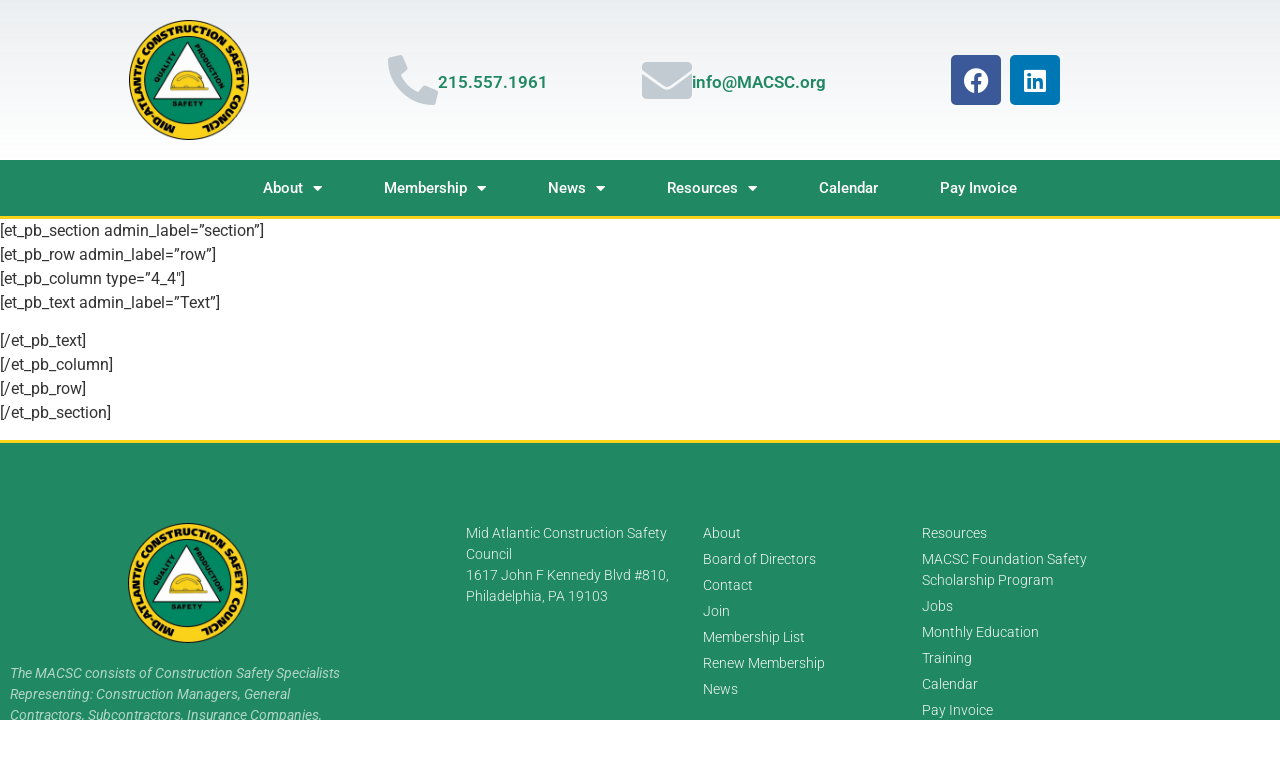

--- FILE ---
content_type: text/html; charset=UTF-8
request_url: https://macsc.org/checkout/
body_size: 15849
content:
<!doctype html>
<html lang="en-US">
<head>
	<meta charset="UTF-8">
	<meta name="viewport" content="width=device-width, initial-scale=1">
	<link rel="profile" href="https://gmpg.org/xfn/11">
	<title>Checkout &#8211; Mid-Atlantic Construction Safety Council</title>
<meta name='robots' content='max-image-preview:large' />
<link rel="alternate" type="application/rss+xml" title="Mid-Atlantic Construction Safety Council &raquo; Feed" href="https://macsc.org/feed/" />
<link rel="alternate" type="application/rss+xml" title="Mid-Atlantic Construction Safety Council &raquo; Comments Feed" href="https://macsc.org/comments/feed/" />
<link rel="alternate" type="text/calendar" title="Mid-Atlantic Construction Safety Council &raquo; iCal Feed" href="https://macsc.org/events/?ical=1" />
<link rel="alternate" title="oEmbed (JSON)" type="application/json+oembed" href="https://macsc.org/wp-json/oembed/1.0/embed?url=https%3A%2F%2Fmacsc.org%2Fcheckout%2F" />
<link rel="alternate" title="oEmbed (XML)" type="text/xml+oembed" href="https://macsc.org/wp-json/oembed/1.0/embed?url=https%3A%2F%2Fmacsc.org%2Fcheckout%2F&#038;format=xml" />
<style id='wp-img-auto-sizes-contain-inline-css'>
img:is([sizes=auto i],[sizes^="auto," i]){contain-intrinsic-size:3000px 1500px}
/*# sourceURL=wp-img-auto-sizes-contain-inline-css */
</style>

<style id='wp-emoji-styles-inline-css'>

	img.wp-smiley, img.emoji {
		display: inline !important;
		border: none !important;
		box-shadow: none !important;
		height: 1em !important;
		width: 1em !important;
		margin: 0 0.07em !important;
		vertical-align: -0.1em !important;
		background: none !important;
		padding: 0 !important;
	}
/*# sourceURL=wp-emoji-styles-inline-css */
</style>
<style id='global-styles-inline-css'>
:root{--wp--preset--aspect-ratio--square: 1;--wp--preset--aspect-ratio--4-3: 4/3;--wp--preset--aspect-ratio--3-4: 3/4;--wp--preset--aspect-ratio--3-2: 3/2;--wp--preset--aspect-ratio--2-3: 2/3;--wp--preset--aspect-ratio--16-9: 16/9;--wp--preset--aspect-ratio--9-16: 9/16;--wp--preset--color--black: #000000;--wp--preset--color--cyan-bluish-gray: #abb8c3;--wp--preset--color--white: #ffffff;--wp--preset--color--pale-pink: #f78da7;--wp--preset--color--vivid-red: #cf2e2e;--wp--preset--color--luminous-vivid-orange: #ff6900;--wp--preset--color--luminous-vivid-amber: #fcb900;--wp--preset--color--light-green-cyan: #7bdcb5;--wp--preset--color--vivid-green-cyan: #00d084;--wp--preset--color--pale-cyan-blue: #8ed1fc;--wp--preset--color--vivid-cyan-blue: #0693e3;--wp--preset--color--vivid-purple: #9b51e0;--wp--preset--gradient--vivid-cyan-blue-to-vivid-purple: linear-gradient(135deg,rgb(6,147,227) 0%,rgb(155,81,224) 100%);--wp--preset--gradient--light-green-cyan-to-vivid-green-cyan: linear-gradient(135deg,rgb(122,220,180) 0%,rgb(0,208,130) 100%);--wp--preset--gradient--luminous-vivid-amber-to-luminous-vivid-orange: linear-gradient(135deg,rgb(252,185,0) 0%,rgb(255,105,0) 100%);--wp--preset--gradient--luminous-vivid-orange-to-vivid-red: linear-gradient(135deg,rgb(255,105,0) 0%,rgb(207,46,46) 100%);--wp--preset--gradient--very-light-gray-to-cyan-bluish-gray: linear-gradient(135deg,rgb(238,238,238) 0%,rgb(169,184,195) 100%);--wp--preset--gradient--cool-to-warm-spectrum: linear-gradient(135deg,rgb(74,234,220) 0%,rgb(151,120,209) 20%,rgb(207,42,186) 40%,rgb(238,44,130) 60%,rgb(251,105,98) 80%,rgb(254,248,76) 100%);--wp--preset--gradient--blush-light-purple: linear-gradient(135deg,rgb(255,206,236) 0%,rgb(152,150,240) 100%);--wp--preset--gradient--blush-bordeaux: linear-gradient(135deg,rgb(254,205,165) 0%,rgb(254,45,45) 50%,rgb(107,0,62) 100%);--wp--preset--gradient--luminous-dusk: linear-gradient(135deg,rgb(255,203,112) 0%,rgb(199,81,192) 50%,rgb(65,88,208) 100%);--wp--preset--gradient--pale-ocean: linear-gradient(135deg,rgb(255,245,203) 0%,rgb(182,227,212) 50%,rgb(51,167,181) 100%);--wp--preset--gradient--electric-grass: linear-gradient(135deg,rgb(202,248,128) 0%,rgb(113,206,126) 100%);--wp--preset--gradient--midnight: linear-gradient(135deg,rgb(2,3,129) 0%,rgb(40,116,252) 100%);--wp--preset--font-size--small: 13px;--wp--preset--font-size--medium: 20px;--wp--preset--font-size--large: 36px;--wp--preset--font-size--x-large: 42px;--wp--preset--spacing--20: 0.44rem;--wp--preset--spacing--30: 0.67rem;--wp--preset--spacing--40: 1rem;--wp--preset--spacing--50: 1.5rem;--wp--preset--spacing--60: 2.25rem;--wp--preset--spacing--70: 3.38rem;--wp--preset--spacing--80: 5.06rem;--wp--preset--shadow--natural: 6px 6px 9px rgba(0, 0, 0, 0.2);--wp--preset--shadow--deep: 12px 12px 50px rgba(0, 0, 0, 0.4);--wp--preset--shadow--sharp: 6px 6px 0px rgba(0, 0, 0, 0.2);--wp--preset--shadow--outlined: 6px 6px 0px -3px rgb(255, 255, 255), 6px 6px rgb(0, 0, 0);--wp--preset--shadow--crisp: 6px 6px 0px rgb(0, 0, 0);}:root { --wp--style--global--content-size: 800px;--wp--style--global--wide-size: 1200px; }:where(body) { margin: 0; }.wp-site-blocks > .alignleft { float: left; margin-right: 2em; }.wp-site-blocks > .alignright { float: right; margin-left: 2em; }.wp-site-blocks > .aligncenter { justify-content: center; margin-left: auto; margin-right: auto; }:where(.wp-site-blocks) > * { margin-block-start: 24px; margin-block-end: 0; }:where(.wp-site-blocks) > :first-child { margin-block-start: 0; }:where(.wp-site-blocks) > :last-child { margin-block-end: 0; }:root { --wp--style--block-gap: 24px; }:root :where(.is-layout-flow) > :first-child{margin-block-start: 0;}:root :where(.is-layout-flow) > :last-child{margin-block-end: 0;}:root :where(.is-layout-flow) > *{margin-block-start: 24px;margin-block-end: 0;}:root :where(.is-layout-constrained) > :first-child{margin-block-start: 0;}:root :where(.is-layout-constrained) > :last-child{margin-block-end: 0;}:root :where(.is-layout-constrained) > *{margin-block-start: 24px;margin-block-end: 0;}:root :where(.is-layout-flex){gap: 24px;}:root :where(.is-layout-grid){gap: 24px;}.is-layout-flow > .alignleft{float: left;margin-inline-start: 0;margin-inline-end: 2em;}.is-layout-flow > .alignright{float: right;margin-inline-start: 2em;margin-inline-end: 0;}.is-layout-flow > .aligncenter{margin-left: auto !important;margin-right: auto !important;}.is-layout-constrained > .alignleft{float: left;margin-inline-start: 0;margin-inline-end: 2em;}.is-layout-constrained > .alignright{float: right;margin-inline-start: 2em;margin-inline-end: 0;}.is-layout-constrained > .aligncenter{margin-left: auto !important;margin-right: auto !important;}.is-layout-constrained > :where(:not(.alignleft):not(.alignright):not(.alignfull)){max-width: var(--wp--style--global--content-size);margin-left: auto !important;margin-right: auto !important;}.is-layout-constrained > .alignwide{max-width: var(--wp--style--global--wide-size);}body .is-layout-flex{display: flex;}.is-layout-flex{flex-wrap: wrap;align-items: center;}.is-layout-flex > :is(*, div){margin: 0;}body .is-layout-grid{display: grid;}.is-layout-grid > :is(*, div){margin: 0;}body{padding-top: 0px;padding-right: 0px;padding-bottom: 0px;padding-left: 0px;}a:where(:not(.wp-element-button)){text-decoration: underline;}:root :where(.wp-element-button, .wp-block-button__link){background-color: #32373c;border-width: 0;color: #fff;font-family: inherit;font-size: inherit;font-style: inherit;font-weight: inherit;letter-spacing: inherit;line-height: inherit;padding-top: calc(0.667em + 2px);padding-right: calc(1.333em + 2px);padding-bottom: calc(0.667em + 2px);padding-left: calc(1.333em + 2px);text-decoration: none;text-transform: inherit;}.has-black-color{color: var(--wp--preset--color--black) !important;}.has-cyan-bluish-gray-color{color: var(--wp--preset--color--cyan-bluish-gray) !important;}.has-white-color{color: var(--wp--preset--color--white) !important;}.has-pale-pink-color{color: var(--wp--preset--color--pale-pink) !important;}.has-vivid-red-color{color: var(--wp--preset--color--vivid-red) !important;}.has-luminous-vivid-orange-color{color: var(--wp--preset--color--luminous-vivid-orange) !important;}.has-luminous-vivid-amber-color{color: var(--wp--preset--color--luminous-vivid-amber) !important;}.has-light-green-cyan-color{color: var(--wp--preset--color--light-green-cyan) !important;}.has-vivid-green-cyan-color{color: var(--wp--preset--color--vivid-green-cyan) !important;}.has-pale-cyan-blue-color{color: var(--wp--preset--color--pale-cyan-blue) !important;}.has-vivid-cyan-blue-color{color: var(--wp--preset--color--vivid-cyan-blue) !important;}.has-vivid-purple-color{color: var(--wp--preset--color--vivid-purple) !important;}.has-black-background-color{background-color: var(--wp--preset--color--black) !important;}.has-cyan-bluish-gray-background-color{background-color: var(--wp--preset--color--cyan-bluish-gray) !important;}.has-white-background-color{background-color: var(--wp--preset--color--white) !important;}.has-pale-pink-background-color{background-color: var(--wp--preset--color--pale-pink) !important;}.has-vivid-red-background-color{background-color: var(--wp--preset--color--vivid-red) !important;}.has-luminous-vivid-orange-background-color{background-color: var(--wp--preset--color--luminous-vivid-orange) !important;}.has-luminous-vivid-amber-background-color{background-color: var(--wp--preset--color--luminous-vivid-amber) !important;}.has-light-green-cyan-background-color{background-color: var(--wp--preset--color--light-green-cyan) !important;}.has-vivid-green-cyan-background-color{background-color: var(--wp--preset--color--vivid-green-cyan) !important;}.has-pale-cyan-blue-background-color{background-color: var(--wp--preset--color--pale-cyan-blue) !important;}.has-vivid-cyan-blue-background-color{background-color: var(--wp--preset--color--vivid-cyan-blue) !important;}.has-vivid-purple-background-color{background-color: var(--wp--preset--color--vivid-purple) !important;}.has-black-border-color{border-color: var(--wp--preset--color--black) !important;}.has-cyan-bluish-gray-border-color{border-color: var(--wp--preset--color--cyan-bluish-gray) !important;}.has-white-border-color{border-color: var(--wp--preset--color--white) !important;}.has-pale-pink-border-color{border-color: var(--wp--preset--color--pale-pink) !important;}.has-vivid-red-border-color{border-color: var(--wp--preset--color--vivid-red) !important;}.has-luminous-vivid-orange-border-color{border-color: var(--wp--preset--color--luminous-vivid-orange) !important;}.has-luminous-vivid-amber-border-color{border-color: var(--wp--preset--color--luminous-vivid-amber) !important;}.has-light-green-cyan-border-color{border-color: var(--wp--preset--color--light-green-cyan) !important;}.has-vivid-green-cyan-border-color{border-color: var(--wp--preset--color--vivid-green-cyan) !important;}.has-pale-cyan-blue-border-color{border-color: var(--wp--preset--color--pale-cyan-blue) !important;}.has-vivid-cyan-blue-border-color{border-color: var(--wp--preset--color--vivid-cyan-blue) !important;}.has-vivid-purple-border-color{border-color: var(--wp--preset--color--vivid-purple) !important;}.has-vivid-cyan-blue-to-vivid-purple-gradient-background{background: var(--wp--preset--gradient--vivid-cyan-blue-to-vivid-purple) !important;}.has-light-green-cyan-to-vivid-green-cyan-gradient-background{background: var(--wp--preset--gradient--light-green-cyan-to-vivid-green-cyan) !important;}.has-luminous-vivid-amber-to-luminous-vivid-orange-gradient-background{background: var(--wp--preset--gradient--luminous-vivid-amber-to-luminous-vivid-orange) !important;}.has-luminous-vivid-orange-to-vivid-red-gradient-background{background: var(--wp--preset--gradient--luminous-vivid-orange-to-vivid-red) !important;}.has-very-light-gray-to-cyan-bluish-gray-gradient-background{background: var(--wp--preset--gradient--very-light-gray-to-cyan-bluish-gray) !important;}.has-cool-to-warm-spectrum-gradient-background{background: var(--wp--preset--gradient--cool-to-warm-spectrum) !important;}.has-blush-light-purple-gradient-background{background: var(--wp--preset--gradient--blush-light-purple) !important;}.has-blush-bordeaux-gradient-background{background: var(--wp--preset--gradient--blush-bordeaux) !important;}.has-luminous-dusk-gradient-background{background: var(--wp--preset--gradient--luminous-dusk) !important;}.has-pale-ocean-gradient-background{background: var(--wp--preset--gradient--pale-ocean) !important;}.has-electric-grass-gradient-background{background: var(--wp--preset--gradient--electric-grass) !important;}.has-midnight-gradient-background{background: var(--wp--preset--gradient--midnight) !important;}.has-small-font-size{font-size: var(--wp--preset--font-size--small) !important;}.has-medium-font-size{font-size: var(--wp--preset--font-size--medium) !important;}.has-large-font-size{font-size: var(--wp--preset--font-size--large) !important;}.has-x-large-font-size{font-size: var(--wp--preset--font-size--x-large) !important;}
:root :where(.wp-block-pullquote){font-size: 1.5em;line-height: 1.6;}
/*# sourceURL=global-styles-inline-css */
</style>
<link rel='stylesheet' id='woocommerce-layout-css' href='https://macsc.org/wp-content/plugins/woocommerce/assets/css/woocommerce-layout.css?ver=10.4.3' media='all' />
<link rel='stylesheet' id='woocommerce-smallscreen-css' href='https://macsc.org/wp-content/plugins/woocommerce/assets/css/woocommerce-smallscreen.css?ver=10.4.3' media='only screen and (max-width: 768px)' />
<link rel='stylesheet' id='woocommerce-general-css' href='https://macsc.org/wp-content/plugins/woocommerce/assets/css/woocommerce.css?ver=10.4.3' media='all' />
<style id='woocommerce-inline-inline-css'>
.woocommerce form .form-row .required { visibility: visible; }
/*# sourceURL=woocommerce-inline-inline-css */
</style>
<link rel='stylesheet' id='tribe-events-v2-single-skeleton-css' href='https://macsc.org/wp-content/plugins/the-events-calendar/build/css/tribe-events-single-skeleton.css?ver=6.15.13' media='all' />
<link rel='stylesheet' id='tribe-events-v2-single-skeleton-full-css' href='https://macsc.org/wp-content/plugins/the-events-calendar/build/css/tribe-events-single-full.css?ver=6.15.13' media='all' />
<link rel='stylesheet' id='tec-events-elementor-widgets-base-styles-css' href='https://macsc.org/wp-content/plugins/the-events-calendar/build/css/integrations/plugins/elementor/widgets/widget-base.css?ver=6.15.13' media='all' />
<link rel='stylesheet' id='hello-elementor-css' href='https://macsc.org/wp-content/themes/hello-elementor/assets/css/reset.css?ver=3.4.5' media='all' />
<link rel='stylesheet' id='hello-elementor-theme-style-css' href='https://macsc.org/wp-content/themes/hello-elementor/assets/css/theme.css?ver=3.4.5' media='all' />
<link rel='stylesheet' id='hello-elementor-header-footer-css' href='https://macsc.org/wp-content/themes/hello-elementor/assets/css/header-footer.css?ver=3.4.5' media='all' />
<link rel='stylesheet' id='elementor-frontend-css' href='https://macsc.org/wp-content/plugins/elementor/assets/css/frontend.min.css?ver=3.34.0' media='all' />
<style id='elementor-frontend-inline-css'>
.elementor-kit-3453{--e-global-color-primary:#6EC1E4;--e-global-color-secondary:#54595F;--e-global-color-text:#7A7A7A;--e-global-color-accent:#61CE70;--e-global-typography-primary-font-family:"Roboto";--e-global-typography-primary-font-weight:600;--e-global-typography-secondary-font-family:"Roboto Slab";--e-global-typography-secondary-font-weight:400;--e-global-typography-text-font-family:"Roboto";--e-global-typography-text-font-weight:400;--e-global-typography-accent-font-family:"Roboto";--e-global-typography-accent-font-weight:500;}.elementor-kit-3453 e-page-transition{background-color:#FFBC7D;}.elementor-section.elementor-section-boxed > .elementor-container{max-width:1140px;}.e-con{--container-max-width:1140px;}.elementor-widget:not(:last-child){margin-block-end:20px;}.elementor-element{--widgets-spacing:20px 20px;--widgets-spacing-row:20px;--widgets-spacing-column:20px;}{}h1.entry-title{display:var(--page-title-display);}.site-header .site-branding{flex-direction:column;align-items:stretch;}.site-header{padding-inline-end:0px;padding-inline-start:0px;}.site-footer .site-branding{flex-direction:column;align-items:stretch;}@media(max-width:1024px){.elementor-section.elementor-section-boxed > .elementor-container{max-width:1024px;}.e-con{--container-max-width:1024px;}}@media(max-width:767px){.elementor-section.elementor-section-boxed > .elementor-container{max-width:767px;}.e-con{--container-max-width:767px;}}
.elementor-3543 .elementor-element.elementor-element-767d7c48 > .elementor-container > .elementor-column > .elementor-widget-wrap{align-content:center;align-items:center;}.elementor-3543 .elementor-element.elementor-element-767d7c48:not(.elementor-motion-effects-element-type-background), .elementor-3543 .elementor-element.elementor-element-767d7c48 > .elementor-motion-effects-container > .elementor-motion-effects-layer{background-color:transparent;background-image:linear-gradient(180deg, rgba(194,203,210,0.33) 0%, #ffffff 100%);}.elementor-3543 .elementor-element.elementor-element-767d7c48 > .elementor-container{min-height:160px;}.elementor-3543 .elementor-element.elementor-element-767d7c48, .elementor-3543 .elementor-element.elementor-element-767d7c48 > .elementor-background-overlay{border-radius:0px 0px 0px 0px;}.elementor-3543 .elementor-element.elementor-element-767d7c48{transition:background 0.3s, border 0.3s, border-radius 0.3s, box-shadow 0.3s;}.elementor-3543 .elementor-element.elementor-element-767d7c48 > .elementor-background-overlay{transition:background 0.3s, border-radius 0.3s, opacity 0.3s;}.elementor-widget-theme-site-logo .widget-image-caption{color:var( --e-global-color-text );font-family:var( --e-global-typography-text-font-family ), Sans-serif;font-weight:var( --e-global-typography-text-font-weight );}.elementor-3543 .elementor-element.elementor-element-13eb2f72 img{width:120px;}.elementor-widget-icon-box.elementor-view-stacked .elementor-icon{background-color:var( --e-global-color-primary );}.elementor-widget-icon-box.elementor-view-framed .elementor-icon, .elementor-widget-icon-box.elementor-view-default .elementor-icon{fill:var( --e-global-color-primary );color:var( --e-global-color-primary );border-color:var( --e-global-color-primary );}.elementor-widget-icon-box .elementor-icon-box-title, .elementor-widget-icon-box .elementor-icon-box-title a{font-family:var( --e-global-typography-primary-font-family ), Sans-serif;font-weight:var( --e-global-typography-primary-font-weight );}.elementor-widget-icon-box .elementor-icon-box-title{color:var( --e-global-color-primary );}.elementor-widget-icon-box:has(:hover) .elementor-icon-box-title,
					 .elementor-widget-icon-box:has(:focus) .elementor-icon-box-title{color:var( --e-global-color-primary );}.elementor-widget-icon-box .elementor-icon-box-description{font-family:var( --e-global-typography-text-font-family ), Sans-serif;font-weight:var( --e-global-typography-text-font-weight );color:var( --e-global-color-text );}.elementor-3543 .elementor-element.elementor-element-8809bdf .elementor-icon-box-wrapper{align-items:center;gap:10px;}.elementor-3543 .elementor-element.elementor-element-8809bdf .elementor-icon-box-title{margin-block-end:5px;color:#208862;}.elementor-3543 .elementor-element.elementor-element-8809bdf.elementor-view-stacked .elementor-icon{background-color:#C2CBD2;}.elementor-3543 .elementor-element.elementor-element-8809bdf.elementor-view-framed .elementor-icon, .elementor-3543 .elementor-element.elementor-element-8809bdf.elementor-view-default .elementor-icon{fill:#C2CBD2;color:#C2CBD2;border-color:#C2CBD2;}.elementor-3543 .elementor-element.elementor-element-8809bdf .elementor-icon-box-title, .elementor-3543 .elementor-element.elementor-element-8809bdf .elementor-icon-box-title a{font-size:17px;}.elementor-3543 .elementor-element.elementor-element-8809bdf .elementor-icon-box-description{font-size:13px;font-weight:400;}.elementor-3543 .elementor-element.elementor-element-c82aa0d .elementor-icon-box-wrapper{align-items:center;gap:10px;}.elementor-3543 .elementor-element.elementor-element-c82aa0d .elementor-icon-box-title{margin-block-end:5px;color:#208862;}.elementor-3543 .elementor-element.elementor-element-c82aa0d.elementor-view-stacked .elementor-icon{background-color:#c2cbd2;}.elementor-3543 .elementor-element.elementor-element-c82aa0d.elementor-view-framed .elementor-icon, .elementor-3543 .elementor-element.elementor-element-c82aa0d.elementor-view-default .elementor-icon{fill:#c2cbd2;color:#c2cbd2;border-color:#c2cbd2;}.elementor-3543 .elementor-element.elementor-element-c82aa0d .elementor-icon-box-title, .elementor-3543 .elementor-element.elementor-element-c82aa0d .elementor-icon-box-title a{font-size:17px;}.elementor-3543 .elementor-element.elementor-element-c82aa0d .elementor-icon-box-description{font-size:13px;font-weight:400;}.elementor-3543 .elementor-element.elementor-element-a4ef3e6{--grid-template-columns:repeat(0, auto);--grid-column-gap:5px;--grid-row-gap:0px;}.elementor-3543 .elementor-element.elementor-element-a4ef3e6 .elementor-widget-container{text-align:center;}.elementor-3543 .elementor-element.elementor-element-73be64ea > .elementor-container > .elementor-column > .elementor-widget-wrap{align-content:center;align-items:center;}.elementor-3543 .elementor-element.elementor-element-73be64ea:not(.elementor-motion-effects-element-type-background), .elementor-3543 .elementor-element.elementor-element-73be64ea > .elementor-motion-effects-container > .elementor-motion-effects-layer{background-color:#208862;}.elementor-3543 .elementor-element.elementor-element-73be64ea{border-style:solid;border-width:0px 0px 3px 0px;border-color:#FAD218;transition:background 0.3s, border 0.3s, border-radius 0.3s, box-shadow 0.3s;}.elementor-3543 .elementor-element.elementor-element-73be64ea > .elementor-background-overlay{transition:background 0.3s, border-radius 0.3s, opacity 0.3s;}.elementor-3543 .elementor-element.elementor-element-73be64ea > .elementor-container{text-align:center;}.elementor-widget-nav-menu .elementor-nav-menu .elementor-item{font-family:var( --e-global-typography-primary-font-family ), Sans-serif;font-weight:var( --e-global-typography-primary-font-weight );}.elementor-widget-nav-menu .elementor-nav-menu--main .elementor-item{color:var( --e-global-color-text );fill:var( --e-global-color-text );}.elementor-widget-nav-menu .elementor-nav-menu--main .elementor-item:hover,
					.elementor-widget-nav-menu .elementor-nav-menu--main .elementor-item.elementor-item-active,
					.elementor-widget-nav-menu .elementor-nav-menu--main .elementor-item.highlighted,
					.elementor-widget-nav-menu .elementor-nav-menu--main .elementor-item:focus{color:var( --e-global-color-accent );fill:var( --e-global-color-accent );}.elementor-widget-nav-menu .elementor-nav-menu--main:not(.e--pointer-framed) .elementor-item:before,
					.elementor-widget-nav-menu .elementor-nav-menu--main:not(.e--pointer-framed) .elementor-item:after{background-color:var( --e-global-color-accent );}.elementor-widget-nav-menu .e--pointer-framed .elementor-item:before,
					.elementor-widget-nav-menu .e--pointer-framed .elementor-item:after{border-color:var( --e-global-color-accent );}.elementor-widget-nav-menu{--e-nav-menu-divider-color:var( --e-global-color-text );}.elementor-widget-nav-menu .elementor-nav-menu--dropdown .elementor-item, .elementor-widget-nav-menu .elementor-nav-menu--dropdown  .elementor-sub-item{font-family:var( --e-global-typography-accent-font-family ), Sans-serif;font-weight:var( --e-global-typography-accent-font-weight );}.elementor-3543 .elementor-element.elementor-element-4b0b313a .elementor-menu-toggle{margin:0 auto;background-color:#208862;}.elementor-3543 .elementor-element.elementor-element-4b0b313a .elementor-nav-menu .elementor-item{font-size:15px;font-weight:500;}.elementor-3543 .elementor-element.elementor-element-4b0b313a .elementor-nav-menu--main .elementor-item{color:#ffffff;fill:#ffffff;padding-left:31px;padding-right:31px;padding-top:18px;padding-bottom:18px;}.elementor-3543 .elementor-element.elementor-element-4b0b313a .elementor-nav-menu--main .elementor-item:hover,
					.elementor-3543 .elementor-element.elementor-element-4b0b313a .elementor-nav-menu--main .elementor-item.elementor-item-active,
					.elementor-3543 .elementor-element.elementor-element-4b0b313a .elementor-nav-menu--main .elementor-item.highlighted,
					.elementor-3543 .elementor-element.elementor-element-4b0b313a .elementor-nav-menu--main .elementor-item:focus{color:#ffffff;}.elementor-3543 .elementor-element.elementor-element-4b0b313a .elementor-nav-menu--main:not(.e--pointer-framed) .elementor-item:before,
					.elementor-3543 .elementor-element.elementor-element-4b0b313a .elementor-nav-menu--main:not(.e--pointer-framed) .elementor-item:after{background-color:#208862;}.elementor-3543 .elementor-element.elementor-element-4b0b313a .e--pointer-framed .elementor-item:before,
					.elementor-3543 .elementor-element.elementor-element-4b0b313a .e--pointer-framed .elementor-item:after{border-color:#208862;}.elementor-3543 .elementor-element.elementor-element-4b0b313a .elementor-nav-menu--dropdown a, .elementor-3543 .elementor-element.elementor-element-4b0b313a .elementor-menu-toggle{color:#FFFFFF;fill:#FFFFFF;}.elementor-3543 .elementor-element.elementor-element-4b0b313a .elementor-nav-menu--dropdown{background-color:#208862;}.elementor-3543 .elementor-element.elementor-element-4b0b313a .elementor-nav-menu--dropdown a:hover,
					.elementor-3543 .elementor-element.elementor-element-4b0b313a .elementor-nav-menu--dropdown a:focus,
					.elementor-3543 .elementor-element.elementor-element-4b0b313a .elementor-nav-menu--dropdown a.elementor-item-active,
					.elementor-3543 .elementor-element.elementor-element-4b0b313a .elementor-nav-menu--dropdown a.highlighted{background-color:#D6B208;}.elementor-3543 .elementor-element.elementor-element-4b0b313a .elementor-nav-menu--dropdown .elementor-item, .elementor-3543 .elementor-element.elementor-element-4b0b313a .elementor-nav-menu--dropdown  .elementor-sub-item{font-family:"Roboto", Sans-serif;font-size:15px;font-weight:500;}.elementor-3543 .elementor-element.elementor-element-4b0b313a div.elementor-menu-toggle{color:#ffffff;}.elementor-3543 .elementor-element.elementor-element-4b0b313a div.elementor-menu-toggle svg{fill:#ffffff;}.elementor-theme-builder-content-area{height:400px;}.elementor-location-header:before, .elementor-location-footer:before{content:"";display:table;clear:both;}@media(max-width:1024px){.elementor-3543 .elementor-element.elementor-element-767d7c48{padding:0px 20px 0px 20px;}.elementor-3543 .elementor-element.elementor-element-8809bdf .elementor-icon-box-title, .elementor-3543 .elementor-element.elementor-element-8809bdf .elementor-icon-box-title a{font-size:13px;}.elementor-3543 .elementor-element.elementor-element-8809bdf .elementor-icon-box-description{font-size:10px;}.elementor-3543 .elementor-element.elementor-element-c82aa0d .elementor-icon-box-title, .elementor-3543 .elementor-element.elementor-element-c82aa0d .elementor-icon-box-title a{font-size:13px;}.elementor-3543 .elementor-element.elementor-element-c82aa0d .elementor-icon-box-description{font-size:10px;}.elementor-3543 .elementor-element.elementor-element-73be64ea{padding:10px 10px 10px 10px;}.elementor-3543 .elementor-element.elementor-element-4b0b313a .elementor-nav-menu--main > .elementor-nav-menu > li > .elementor-nav-menu--dropdown, .elementor-3543 .elementor-element.elementor-element-4b0b313a .elementor-nav-menu__container.elementor-nav-menu--dropdown{margin-top:13px !important;}}@media(max-width:767px){.elementor-3543 .elementor-element.elementor-element-767d7c48 > .elementor-container{min-height:100px;}.elementor-3543 .elementor-element.elementor-element-767d7c48{padding:20px 20px 20px 20px;}.elementor-3543 .elementor-element.elementor-element-343b2db3 > .elementor-element-populated{margin:0px 0px 0px 0px;--e-column-margin-right:0px;--e-column-margin-left:0px;padding:0px 0px 0px 0px;}.elementor-3543 .elementor-element.elementor-element-13eb2f72{text-align:center;}.elementor-3543 .elementor-element.elementor-element-13eb2f72 img{width:80px;}.elementor-3543 .elementor-element.elementor-element-10892da3{width:100%;}.elementor-3543 .elementor-element.elementor-element-4cb2490{width:33%;}.elementor-3543 .elementor-element.elementor-element-8809bdf .elementor-icon{font-size:25px;}.elementor-3543 .elementor-element.elementor-element-3d2e56e4{width:34%;}.elementor-3543 .elementor-element.elementor-element-c82aa0d .elementor-icon{font-size:25px;}.elementor-3543 .elementor-element.elementor-element-1b7acc3{width:34%;}.elementor-3543 .elementor-element.elementor-element-73be64ea{padding:20px 20px 20px 20px;}.elementor-3543 .elementor-element.elementor-element-4958e45c{width:100%;}}@media(min-width:768px){.elementor-3543 .elementor-element.elementor-element-343b2db3{width:33.158%;}.elementor-3543 .elementor-element.elementor-element-10892da3{width:66.842%;}.elementor-3543 .elementor-element.elementor-element-3d2e56e4{width:31.72%;}.elementor-3543 .elementor-element.elementor-element-1b7acc3{width:34.611%;}}@media(max-width:1024px) and (min-width:768px){.elementor-3543 .elementor-element.elementor-element-343b2db3{width:20%;}.elementor-3543 .elementor-element.elementor-element-10892da3{width:80%;}}
.elementor-3551 .elementor-element.elementor-element-1c600e51:not(.elementor-motion-effects-element-type-background), .elementor-3551 .elementor-element.elementor-element-1c600e51 > .elementor-motion-effects-container > .elementor-motion-effects-layer{background-color:#208862;}.elementor-3551 .elementor-element.elementor-element-1c600e51{border-style:solid;border-width:3px 0px 0px 0px;border-color:#FBD317;transition:background 0.3s, border 0.3s, border-radius 0.3s, box-shadow 0.3s;padding:70px 0px 70px 0px;}.elementor-3551 .elementor-element.elementor-element-1c600e51 > .elementor-background-overlay{transition:background 0.3s, border-radius 0.3s, opacity 0.3s;}.elementor-3551 .elementor-element.elementor-element-618719fd > .elementor-element-populated{margin:0px 80px 0px 0px;--e-column-margin-right:80px;--e-column-margin-left:0px;}.elementor-widget-theme-site-logo .widget-image-caption{color:var( --e-global-color-text );font-family:var( --e-global-typography-text-font-family ), Sans-serif;font-weight:var( --e-global-typography-text-font-weight );}.elementor-3551 .elementor-element.elementor-element-3e46f693 img{width:120px;}.elementor-widget-text-editor{font-family:var( --e-global-typography-text-font-family ), Sans-serif;font-weight:var( --e-global-typography-text-font-weight );color:var( --e-global-color-text );}.elementor-widget-text-editor.elementor-drop-cap-view-stacked .elementor-drop-cap{background-color:var( --e-global-color-primary );}.elementor-widget-text-editor.elementor-drop-cap-view-framed .elementor-drop-cap, .elementor-widget-text-editor.elementor-drop-cap-view-default .elementor-drop-cap{color:var( --e-global-color-primary );border-color:var( --e-global-color-primary );}.elementor-3551 .elementor-element.elementor-element-74874a01{font-size:14px;font-weight:400;color:rgba(255,255,255,0.65);}.elementor-3551 .elementor-element.elementor-element-3f168e15{--grid-template-columns:repeat(0, auto);--icon-size:15px;--grid-column-gap:9px;--grid-row-gap:0px;}.elementor-3551 .elementor-element.elementor-element-3f168e15 .elementor-widget-container{text-align:center;}.elementor-3551 .elementor-element.elementor-element-3f168e15 > .elementor-widget-container{padding:20px 0px 0px 0px;}.elementor-3551 .elementor-element.elementor-element-3f168e15 .elementor-social-icon{background-color:rgba(255,255,255,0.21);--icon-padding:0.6em;}.elementor-3551 .elementor-element.elementor-element-3f168e15 .elementor-social-icon i{color:#ffffff;}.elementor-3551 .elementor-element.elementor-element-3f168e15 .elementor-social-icon svg{fill:#ffffff;}.elementor-3551 .elementor-element.elementor-element-3f168e15 .elementor-social-icon:hover{background-color:#ffffff;}.elementor-3551 .elementor-element.elementor-element-3f168e15 .elementor-social-icon:hover i{color:#001c38;}.elementor-3551 .elementor-element.elementor-element-3f168e15 .elementor-social-icon:hover svg{fill:#001c38;}.elementor-bc-flex-widget .elementor-3551 .elementor-element.elementor-element-5a52c658.elementor-column .elementor-widget-wrap{align-items:flex-start;}.elementor-3551 .elementor-element.elementor-element-5a52c658.elementor-column.elementor-element[data-element_type="column"] > .elementor-widget-wrap.elementor-element-populated{align-content:flex-start;align-items:flex-start;}.elementor-3551 .elementor-element.elementor-element-95ad4e4{font-size:14px;font-weight:300;color:#FFFFFFEB;}.elementor-bc-flex-widget .elementor-3551 .elementor-element.elementor-element-3fa56b29.elementor-column .elementor-widget-wrap{align-items:flex-start;}.elementor-3551 .elementor-element.elementor-element-3fa56b29.elementor-column.elementor-element[data-element_type="column"] > .elementor-widget-wrap.elementor-element-populated{align-content:flex-start;align-items:flex-start;}.elementor-widget-icon-list .elementor-icon-list-item:not(:last-child):after{border-color:var( --e-global-color-text );}.elementor-widget-icon-list .elementor-icon-list-icon i{color:var( --e-global-color-primary );}.elementor-widget-icon-list .elementor-icon-list-icon svg{fill:var( --e-global-color-primary );}.elementor-widget-icon-list .elementor-icon-list-item > .elementor-icon-list-text, .elementor-widget-icon-list .elementor-icon-list-item > a{font-family:var( --e-global-typography-text-font-family ), Sans-serif;font-weight:var( --e-global-typography-text-font-weight );}.elementor-widget-icon-list .elementor-icon-list-text{color:var( --e-global-color-secondary );}.elementor-3551 .elementor-element.elementor-element-52e902c .elementor-icon-list-items:not(.elementor-inline-items) .elementor-icon-list-item:not(:last-child){padding-block-end:calc(5px/2);}.elementor-3551 .elementor-element.elementor-element-52e902c .elementor-icon-list-items:not(.elementor-inline-items) .elementor-icon-list-item:not(:first-child){margin-block-start:calc(5px/2);}.elementor-3551 .elementor-element.elementor-element-52e902c .elementor-icon-list-items.elementor-inline-items .elementor-icon-list-item{margin-inline:calc(5px/2);}.elementor-3551 .elementor-element.elementor-element-52e902c .elementor-icon-list-items.elementor-inline-items{margin-inline:calc(-5px/2);}.elementor-3551 .elementor-element.elementor-element-52e902c .elementor-icon-list-items.elementor-inline-items .elementor-icon-list-item:after{inset-inline-end:calc(-5px/2);}.elementor-3551 .elementor-element.elementor-element-52e902c .elementor-icon-list-icon i{transition:color 0.3s;}.elementor-3551 .elementor-element.elementor-element-52e902c .elementor-icon-list-icon svg{transition:fill 0.3s;}.elementor-3551 .elementor-element.elementor-element-52e902c{--e-icon-list-icon-size:0px;--icon-vertical-offset:0px;}.elementor-3551 .elementor-element.elementor-element-52e902c .elementor-icon-list-icon{padding-inline-end:0px;}.elementor-3551 .elementor-element.elementor-element-52e902c .elementor-icon-list-item > .elementor-icon-list-text, .elementor-3551 .elementor-element.elementor-element-52e902c .elementor-icon-list-item > a{font-size:14px;font-weight:300;}.elementor-3551 .elementor-element.elementor-element-52e902c .elementor-icon-list-text{color:#FFFFFFF2;transition:color 0.3s;}.elementor-bc-flex-widget .elementor-3551 .elementor-element.elementor-element-74868911.elementor-column .elementor-widget-wrap{align-items:flex-start;}.elementor-3551 .elementor-element.elementor-element-74868911.elementor-column.elementor-element[data-element_type="column"] > .elementor-widget-wrap.elementor-element-populated{align-content:flex-start;align-items:flex-start;}.elementor-3551 .elementor-element.elementor-element-65b3c636 .elementor-icon-list-items:not(.elementor-inline-items) .elementor-icon-list-item:not(:last-child){padding-block-end:calc(5px/2);}.elementor-3551 .elementor-element.elementor-element-65b3c636 .elementor-icon-list-items:not(.elementor-inline-items) .elementor-icon-list-item:not(:first-child){margin-block-start:calc(5px/2);}.elementor-3551 .elementor-element.elementor-element-65b3c636 .elementor-icon-list-items.elementor-inline-items .elementor-icon-list-item{margin-inline:calc(5px/2);}.elementor-3551 .elementor-element.elementor-element-65b3c636 .elementor-icon-list-items.elementor-inline-items{margin-inline:calc(-5px/2);}.elementor-3551 .elementor-element.elementor-element-65b3c636 .elementor-icon-list-items.elementor-inline-items .elementor-icon-list-item:after{inset-inline-end:calc(-5px/2);}.elementor-3551 .elementor-element.elementor-element-65b3c636 .elementor-icon-list-icon i{transition:color 0.3s;}.elementor-3551 .elementor-element.elementor-element-65b3c636 .elementor-icon-list-icon svg{transition:fill 0.3s;}.elementor-3551 .elementor-element.elementor-element-65b3c636{--e-icon-list-icon-size:0px;--icon-vertical-offset:0px;}.elementor-3551 .elementor-element.elementor-element-65b3c636 .elementor-icon-list-icon{padding-inline-end:0px;}.elementor-3551 .elementor-element.elementor-element-65b3c636 .elementor-icon-list-item > .elementor-icon-list-text, .elementor-3551 .elementor-element.elementor-element-65b3c636 .elementor-icon-list-item > a{font-size:14px;font-weight:300;}.elementor-3551 .elementor-element.elementor-element-65b3c636 .elementor-icon-list-text{color:#FFFFFFF2;transition:color 0.3s;}.elementor-3551 .elementor-element.elementor-element-54782b97 > .elementor-container > .elementor-column > .elementor-widget-wrap{align-content:center;align-items:center;}.elementor-3551 .elementor-element.elementor-element-54782b97:not(.elementor-motion-effects-element-type-background), .elementor-3551 .elementor-element.elementor-element-54782b97 > .elementor-motion-effects-container > .elementor-motion-effects-layer{background-color:#000000;}.elementor-3551 .elementor-element.elementor-element-54782b97 > .elementor-container{min-height:50px;}.elementor-3551 .elementor-element.elementor-element-54782b97{border-style:solid;border-width:1px 0px 0px 0px;border-color:rgba(255,255,255,0.19);transition:background 0.3s, border 0.3s, border-radius 0.3s, box-shadow 0.3s;}.elementor-3551 .elementor-element.elementor-element-54782b97 > .elementor-background-overlay{transition:background 0.3s, border-radius 0.3s, opacity 0.3s;}.elementor-widget-heading .elementor-heading-title{font-family:var( --e-global-typography-primary-font-family ), Sans-serif;font-weight:var( --e-global-typography-primary-font-weight );color:var( --e-global-color-primary );}.elementor-3551 .elementor-element.elementor-element-20ef761f{text-align:start;}.elementor-3551 .elementor-element.elementor-element-20ef761f .elementor-heading-title{font-size:12px;font-weight:300;color:#adadad;}.elementor-theme-builder-content-area{height:400px;}.elementor-location-header:before, .elementor-location-footer:before{content:"";display:table;clear:both;}@media(max-width:1024px){.elementor-3551 .elementor-element.elementor-element-1c600e51{padding:50px 20px 50px 20px;}.elementor-3551 .elementor-element.elementor-element-618719fd > .elementor-element-populated{margin:0% 15% 0% 0%;--e-column-margin-right:15%;--e-column-margin-left:0%;}.elementor-3551 .elementor-element.elementor-element-3f168e15{--icon-size:10px;}.elementor-3551 .elementor-element.elementor-element-52e902c .elementor-icon-list-item > .elementor-icon-list-text, .elementor-3551 .elementor-element.elementor-element-52e902c .elementor-icon-list-item > a{font-size:13px;}.elementor-3551 .elementor-element.elementor-element-74868911 > .elementor-element-populated{margin:0px 0px 0px 0px;--e-column-margin-right:0px;--e-column-margin-left:0px;}.elementor-3551 .elementor-element.elementor-element-65b3c636 .elementor-icon-list-item > .elementor-icon-list-text, .elementor-3551 .elementor-element.elementor-element-65b3c636 .elementor-icon-list-item > a{font-size:13px;}.elementor-3551 .elementor-element.elementor-element-54782b97{padding:10px 20px 10px 20px;}}@media(max-width:767px){.elementor-3551 .elementor-element.elementor-element-1c600e51{padding:35px 20px 35px 20px;}.elementor-3551 .elementor-element.elementor-element-618719fd > .elementor-element-populated{margin:0px 0px 50px 0px;--e-column-margin-right:0px;--e-column-margin-left:0px;padding:0px 0px 0px 0px;}.elementor-3551 .elementor-element.elementor-element-3e46f693 img{width:70px;}.elementor-3551 .elementor-element.elementor-element-74874a01{text-align:start;}.elementor-3551 .elementor-element.elementor-element-3f168e15 .elementor-widget-container{text-align:center;}.elementor-3551 .elementor-element.elementor-element-5a52c658{width:33%;}.elementor-3551 .elementor-element.elementor-element-5a52c658 > .elementor-element-populated{padding:0px 0px 0px 0px;}.elementor-3551 .elementor-element.elementor-element-3fa56b29{width:33%;}.elementor-3551 .elementor-element.elementor-element-3fa56b29 > .elementor-element-populated{padding:0px 0px 0px 0px;}.elementor-3551 .elementor-element.elementor-element-52e902c .elementor-icon-list-item > .elementor-icon-list-text, .elementor-3551 .elementor-element.elementor-element-52e902c .elementor-icon-list-item > a{font-size:13px;}.elementor-3551 .elementor-element.elementor-element-74868911{width:33%;}.elementor-3551 .elementor-element.elementor-element-74868911 > .elementor-element-populated{padding:0px 0px 0px 0px;}.elementor-3551 .elementor-element.elementor-element-65b3c636 .elementor-icon-list-item > .elementor-icon-list-text, .elementor-3551 .elementor-element.elementor-element-65b3c636 .elementor-icon-list-item > a{font-size:13px;}.elementor-3551 .elementor-element.elementor-element-54782b97{padding:30px 20px 20px 20px;}.elementor-3551 .elementor-element.elementor-element-494f4999 > .elementor-element-populated{margin:0px 0px 0px 0px;--e-column-margin-right:0px;--e-column-margin-left:0px;padding:0px 0px 0px 0px;}.elementor-3551 .elementor-element.elementor-element-20ef761f{text-align:center;}}@media(min-width:768px){.elementor-3551 .elementor-element.elementor-element-618719fd{width:40%;}.elementor-3551 .elementor-element.elementor-element-5a52c658{width:20.811%;}.elementor-3551 .elementor-element.elementor-element-3fa56b29{width:19.189%;}.elementor-3551 .elementor-element.elementor-element-74868911{width:20%;}}@media(max-width:1024px) and (min-width:768px){.elementor-3551 .elementor-element.elementor-element-618719fd{width:35%;}.elementor-3551 .elementor-element.elementor-element-5a52c658{width:20%;}.elementor-3551 .elementor-element.elementor-element-3fa56b29{width:20%;}.elementor-3551 .elementor-element.elementor-element-74868911{width:20%;}}
/*# sourceURL=elementor-frontend-inline-css */
</style>
<link rel='stylesheet' id='widget-image-css' href='https://macsc.org/wp-content/plugins/elementor/assets/css/widget-image.min.css?ver=3.34.0' media='all' />
<link rel='stylesheet' id='widget-icon-box-css' href='https://macsc.org/wp-content/plugins/elementor/assets/css/widget-icon-box.min.css?ver=3.34.0' media='all' />
<link rel='stylesheet' id='widget-social-icons-css' href='https://macsc.org/wp-content/plugins/elementor/assets/css/widget-social-icons.min.css?ver=3.34.0' media='all' />
<link rel='stylesheet' id='e-apple-webkit-css' href='https://macsc.org/wp-content/plugins/elementor/assets/css/conditionals/apple-webkit.min.css?ver=3.34.0' media='all' />
<link rel='stylesheet' id='widget-nav-menu-css' href='https://macsc.org/wp-content/plugins/elementor-pro/assets/css/widget-nav-menu.min.css?ver=3.34.0' media='all' />
<link rel='stylesheet' id='widget-icon-list-css' href='https://macsc.org/wp-content/plugins/elementor/assets/css/widget-icon-list.min.css?ver=3.34.0' media='all' />
<link rel='stylesheet' id='widget-heading-css' href='https://macsc.org/wp-content/plugins/elementor/assets/css/widget-heading.min.css?ver=3.34.0' media='all' />
<link rel='stylesheet' id='elementor-icons-css' href='https://macsc.org/wp-content/plugins/elementor/assets/lib/eicons/css/elementor-icons.min.css?ver=5.45.0' media='all' />
<link rel='stylesheet' id='elementor-gf-local-roboto-css' href='https://macsc.org/wp-content/uploads/elementor/google-fonts/css/roboto.css?ver=1742396813' media='all' />
<link rel='stylesheet' id='elementor-gf-local-robotoslab-css' href='https://macsc.org/wp-content/uploads/elementor/google-fonts/css/robotoslab.css?ver=1742396818' media='all' />
<link rel='stylesheet' id='elementor-icons-shared-0-css' href='https://macsc.org/wp-content/plugins/elementor/assets/lib/font-awesome/css/fontawesome.min.css?ver=5.15.3' media='all' />
<link rel='stylesheet' id='elementor-icons-fa-solid-css' href='https://macsc.org/wp-content/plugins/elementor/assets/lib/font-awesome/css/solid.min.css?ver=5.15.3' media='all' />
<link rel='stylesheet' id='elementor-icons-fa-brands-css' href='https://macsc.org/wp-content/plugins/elementor/assets/lib/font-awesome/css/brands.min.css?ver=5.15.3' media='all' />
<script src="https://macsc.org/wp-includes/js/jquery/jquery.min.js?ver=3.7.1" id="jquery-core-js"></script>
<script src="https://macsc.org/wp-includes/js/jquery/jquery-migrate.min.js?ver=3.4.1" id="jquery-migrate-js"></script>
<script src="https://macsc.org/wp-content/plugins/woocommerce/assets/js/jquery-blockui/jquery.blockUI.min.js?ver=2.7.0-wc.10.4.3" id="wc-jquery-blockui-js" defer data-wp-strategy="defer"></script>
<script src="https://macsc.org/wp-content/plugins/woocommerce/assets/js/js-cookie/js.cookie.min.js?ver=2.1.4-wc.10.4.3" id="wc-js-cookie-js" defer data-wp-strategy="defer"></script>
<script id="woocommerce-js-extra">
var woocommerce_params = {"ajax_url":"/wp-admin/admin-ajax.php","wc_ajax_url":"/?wc-ajax=%%endpoint%%","i18n_password_show":"Show password","i18n_password_hide":"Hide password"};
//# sourceURL=woocommerce-js-extra
</script>
<script src="https://macsc.org/wp-content/plugins/woocommerce/assets/js/frontend/woocommerce.min.js?ver=10.4.3" id="woocommerce-js" defer data-wp-strategy="defer"></script>
<link rel="https://api.w.org/" href="https://macsc.org/wp-json/" /><link rel="alternate" title="JSON" type="application/json" href="https://macsc.org/wp-json/wp/v2/pages/149" /><link rel="EditURI" type="application/rsd+xml" title="RSD" href="https://macsc.org/xmlrpc.php?rsd" />
<link rel="canonical" href="https://macsc.org/checkout/" />
<link rel='shortlink' href='https://macsc.org/?p=149' />
 <style> .ppw-ppf-input-container { background-color: !important; padding: px!important; border-radius: px!important; } .ppw-ppf-input-container div.ppw-ppf-headline { font-size: px!important; font-weight: !important; color: !important; } .ppw-ppf-input-container div.ppw-ppf-desc { font-size: px!important; font-weight: !important; color: !important; } .ppw-ppf-input-container label.ppw-pwd-label { font-size: px!important; font-weight: !important; color: !important; } div.ppwp-wrong-pw-error { font-size: px!important; font-weight: !important; color: #dc3232!important; background: !important; } .ppw-ppf-input-container input[type='submit'] { color: !important; background: !important; } .ppw-ppf-input-container input[type='submit']:hover { color: !important; background: !important; } .ppw-ppf-desc-below { font-size: px!important; font-weight: !important; color: !important; } </style>  <style> .ppw-form { background-color: !important; padding: px!important; border-radius: px!important; } .ppw-headline.ppw-pcp-pf-headline { font-size: px!important; font-weight: !important; color: !important; } .ppw-description.ppw-pcp-pf-desc { font-size: px!important; font-weight: !important; color: !important; } .ppw-pcp-pf-desc-above-btn { display: block; } .ppw-pcp-pf-desc-below-form { font-size: px!important; font-weight: !important; color: !important; } .ppw-input label.ppw-pcp-password-label { font-size: px!important; font-weight: !important; color: !important; } .ppw-form input[type='submit'] { color: !important; background: !important; } .ppw-form input[type='submit']:hover { color: !important; background: !important; } div.ppw-error.ppw-pcp-pf-error-msg { font-size: px!important; font-weight: !important; color: #dc3232!important; background: !important; } </style> <meta name="tec-api-version" content="v1"><meta name="tec-api-origin" content="https://macsc.org"><link rel="alternate" href="https://macsc.org/wp-json/tribe/events/v1/" />	<noscript><style>.woocommerce-product-gallery{ opacity: 1 !important; }</style></noscript>
	<meta name="generator" content="Elementor 3.34.0; settings: css_print_method-internal, google_font-enabled, font_display-auto">
			<style>
				.e-con.e-parent:nth-of-type(n+4):not(.e-lazyloaded):not(.e-no-lazyload),
				.e-con.e-parent:nth-of-type(n+4):not(.e-lazyloaded):not(.e-no-lazyload) * {
					background-image: none !important;
				}
				@media screen and (max-height: 1024px) {
					.e-con.e-parent:nth-of-type(n+3):not(.e-lazyloaded):not(.e-no-lazyload),
					.e-con.e-parent:nth-of-type(n+3):not(.e-lazyloaded):not(.e-no-lazyload) * {
						background-image: none !important;
					}
				}
				@media screen and (max-height: 640px) {
					.e-con.e-parent:nth-of-type(n+2):not(.e-lazyloaded):not(.e-no-lazyload),
					.e-con.e-parent:nth-of-type(n+2):not(.e-lazyloaded):not(.e-no-lazyload) * {
						background-image: none !important;
					}
				}
			</style>
			<link rel="icon" href="https://macsc.org/wp-content/uploads/2015/02/cropped-MACSC_logo-copy-32x32.png" sizes="32x32" />
<link rel="icon" href="https://macsc.org/wp-content/uploads/2015/02/cropped-MACSC_logo-copy-192x192.png" sizes="192x192" />
<link rel="apple-touch-icon" href="https://macsc.org/wp-content/uploads/2015/02/cropped-MACSC_logo-copy-180x180.png" />
<meta name="msapplication-TileImage" content="https://macsc.org/wp-content/uploads/2015/02/cropped-MACSC_logo-copy-270x270.png" />
		<style id="wp-custom-css">
			.woocommerce div.product div.summary { width:100%; }

.tribe-events-content a { color: #009dff; }

.woocommerce-additional-fields { display: none;}		</style>
		</head>
<body data-rsssl=1 class="wp-singular page-template page-template-elementor_header_footer page page-id-149 wp-custom-logo wp-embed-responsive wp-theme-hello-elementor theme-hello-elementor woocommerce-no-js tribe-no-js hello-elementor-default elementor-default elementor-template-full-width elementor-kit-3453 elementor-page elementor-page-149">


<a class="skip-link screen-reader-text" href="#content">Skip to content</a>

		<header data-elementor-type="header" data-elementor-id="3543" class="elementor elementor-3543 elementor-location-header" data-elementor-post-type="elementor_library">
					<section class="elementor-section elementor-top-section elementor-element elementor-element-767d7c48 elementor-section-height-min-height elementor-section-content-middle elementor-section-boxed elementor-section-height-default elementor-section-items-middle" data-id="767d7c48" data-element_type="section" data-settings="{&quot;background_background&quot;:&quot;gradient&quot;}">
						<div class="elementor-container elementor-column-gap-no">
					<div class="elementor-column elementor-col-50 elementor-top-column elementor-element elementor-element-343b2db3" data-id="343b2db3" data-element_type="column">
			<div class="elementor-widget-wrap elementor-element-populated">
						<div class="elementor-element elementor-element-13eb2f72 elementor-widget elementor-widget-theme-site-logo elementor-widget-image" data-id="13eb2f72" data-element_type="widget" data-widget_type="theme-site-logo.default">
				<div class="elementor-widget-container">
											<a href="https://macsc.org">
			<img fetchpriority="high" width="512" height="512" src="https://macsc.org/wp-content/uploads/2015/02/cropped-MACSC_logo-copy.png" class="attachment-full size-full wp-image-2792" alt="" srcset="https://macsc.org/wp-content/uploads/2015/02/cropped-MACSC_logo-copy.png 512w, https://macsc.org/wp-content/uploads/2015/02/cropped-MACSC_logo-copy-300x300.png 300w, https://macsc.org/wp-content/uploads/2015/02/cropped-MACSC_logo-copy-150x150.png 150w, https://macsc.org/wp-content/uploads/2015/02/cropped-MACSC_logo-copy-100x100.png 100w, https://macsc.org/wp-content/uploads/2015/02/cropped-MACSC_logo-copy-270x270.png 270w, https://macsc.org/wp-content/uploads/2015/02/cropped-MACSC_logo-copy-192x192.png 192w, https://macsc.org/wp-content/uploads/2015/02/cropped-MACSC_logo-copy-180x180.png 180w, https://macsc.org/wp-content/uploads/2015/02/cropped-MACSC_logo-copy-32x32.png 32w" sizes="(max-width: 512px) 100vw, 512px" />				</a>
											</div>
				</div>
					</div>
		</div>
				<div class="elementor-column elementor-col-50 elementor-top-column elementor-element elementor-element-10892da3" data-id="10892da3" data-element_type="column">
			<div class="elementor-widget-wrap elementor-element-populated">
						<section class="elementor-section elementor-inner-section elementor-element elementor-element-7e5ed11f elementor-hidden-phone elementor-section-boxed elementor-section-height-default elementor-section-height-default" data-id="7e5ed11f" data-element_type="section">
						<div class="elementor-container elementor-column-gap-default">
					<div class="elementor-column elementor-col-33 elementor-inner-column elementor-element elementor-element-4cb2490" data-id="4cb2490" data-element_type="column">
			<div class="elementor-widget-wrap elementor-element-populated">
						<div class="elementor-element elementor-element-8809bdf elementor-position-inline-start elementor-view-default elementor-mobile-position-block-start elementor-widget elementor-widget-icon-box" data-id="8809bdf" data-element_type="widget" data-widget_type="icon-box.default">
				<div class="elementor-widget-container">
							<div class="elementor-icon-box-wrapper">

						<div class="elementor-icon-box-icon">
				<span  class="elementor-icon">
				<i aria-hidden="true" class="fas fa-phone-alt"></i>				</span>
			</div>
			
						<div class="elementor-icon-box-content">

									<h3 class="elementor-icon-box-title">
						<span  >
							215.557.1961						</span>
					</h3>
				
				
			</div>
			
		</div>
						</div>
				</div>
					</div>
		</div>
				<div class="elementor-column elementor-col-33 elementor-inner-column elementor-element elementor-element-3d2e56e4" data-id="3d2e56e4" data-element_type="column">
			<div class="elementor-widget-wrap elementor-element-populated">
						<div class="elementor-element elementor-element-c82aa0d elementor-position-inline-start elementor-view-default elementor-mobile-position-block-start elementor-widget elementor-widget-icon-box" data-id="c82aa0d" data-element_type="widget" data-widget_type="icon-box.default">
				<div class="elementor-widget-container">
							<div class="elementor-icon-box-wrapper">

						<div class="elementor-icon-box-icon">
				<span  class="elementor-icon">
				<i aria-hidden="true" class="fas fa-envelope"></i>				</span>
			</div>
			
						<div class="elementor-icon-box-content">

									<h3 class="elementor-icon-box-title">
						<span  >
							info@MACSC.org						</span>
					</h3>
				
				
			</div>
			
		</div>
						</div>
				</div>
					</div>
		</div>
				<div class="elementor-column elementor-col-33 elementor-inner-column elementor-element elementor-element-1b7acc3" data-id="1b7acc3" data-element_type="column">
			<div class="elementor-widget-wrap elementor-element-populated">
						<div class="elementor-element elementor-element-a4ef3e6 elementor-shape-rounded elementor-grid-0 e-grid-align-center elementor-widget elementor-widget-social-icons" data-id="a4ef3e6" data-element_type="widget" data-widget_type="social-icons.default">
				<div class="elementor-widget-container">
							<div class="elementor-social-icons-wrapper elementor-grid" role="list">
							<span class="elementor-grid-item" role="listitem">
					<a class="elementor-icon elementor-social-icon elementor-social-icon-facebook elementor-repeater-item-e28e1d8" href="https://www.facebook.com/Mid-Atlantic-Construction-Safety-Council-151761824794/?ref=hl" target="_blank">
						<span class="elementor-screen-only">Facebook</span>
						<i aria-hidden="true" class="fab fa-facebook"></i>					</a>
				</span>
							<span class="elementor-grid-item" role="listitem">
					<a class="elementor-icon elementor-social-icon elementor-social-icon-linkedin elementor-repeater-item-472fee1" href="https://www.linkedin.com/company/mid-atlantic-construction-safety-council/" target="_blank">
						<span class="elementor-screen-only">Linkedin</span>
						<i aria-hidden="true" class="fab fa-linkedin"></i>					</a>
				</span>
					</div>
						</div>
				</div>
					</div>
		</div>
					</div>
		</section>
					</div>
		</div>
					</div>
		</section>
				<nav class="elementor-section elementor-top-section elementor-element elementor-element-73be64ea elementor-section-content-middle elementor-section-full_width elementor-section-height-default elementor-section-height-default" data-id="73be64ea" data-element_type="section" data-settings="{&quot;background_background&quot;:&quot;classic&quot;}">
						<div class="elementor-container elementor-column-gap-no">
					<div class="elementor-column elementor-col-100 elementor-top-column elementor-element elementor-element-4958e45c" data-id="4958e45c" data-element_type="column">
			<div class="elementor-widget-wrap elementor-element-populated">
						<div class="elementor-element elementor-element-4b0b313a elementor-nav-menu--stretch elementor-nav-menu__align-center elementor-nav-menu__text-align-center elementor-nav-menu--dropdown-tablet elementor-nav-menu--toggle elementor-nav-menu--burger elementor-widget elementor-widget-nav-menu" data-id="4b0b313a" data-element_type="widget" data-settings="{&quot;full_width&quot;:&quot;stretch&quot;,&quot;layout&quot;:&quot;horizontal&quot;,&quot;submenu_icon&quot;:{&quot;value&quot;:&quot;&lt;i class=\&quot;fas fa-caret-down\&quot; aria-hidden=\&quot;true\&quot;&gt;&lt;\/i&gt;&quot;,&quot;library&quot;:&quot;fa-solid&quot;},&quot;toggle&quot;:&quot;burger&quot;}" data-widget_type="nav-menu.default">
				<div class="elementor-widget-container">
								<nav aria-label="Menu" class="elementor-nav-menu--main elementor-nav-menu__container elementor-nav-menu--layout-horizontal e--pointer-background e--animation-fade">
				<ul id="menu-1-4b0b313a" class="elementor-nav-menu"><li class="menu-item menu-item-type-post_type menu-item-object-page menu-item-has-children menu-item-1136"><a href="https://macsc.org/about-macsc/" class="elementor-item">About</a>
<ul class="sub-menu elementor-nav-menu--dropdown">
	<li class="menu-item menu-item-type-post_type menu-item-object-page menu-item-4123"><a href="https://macsc.org/board-of-directors/" class="elementor-sub-item">Board of Directors</a></li>
	<li class="menu-item menu-item-type-post_type menu-item-object-page menu-item-1132"><a href="https://macsc.org/contact/" class="elementor-sub-item">Contact</a></li>
</ul>
</li>
<li class="menu-item menu-item-type-custom menu-item-object-custom menu-item-has-children menu-item-4389"><a href="#" class="elementor-item elementor-item-anchor">Membership</a>
<ul class="sub-menu elementor-nav-menu--dropdown">
	<li class="menu-item menu-item-type-custom menu-item-object-custom menu-item-3806"><a href="https://macsc.org/?page_id=3869" class="elementor-sub-item">Join</a></li>
	<li class="menu-item menu-item-type-post_type menu-item-object-page menu-item-4409"><a href="https://macsc.org/membership-list-2/" class="elementor-sub-item">Membership List</a></li>
	<li class="menu-item menu-item-type-custom menu-item-object-custom menu-item-3805"><a href="https://macsc.org/membership-renewal/" class="elementor-sub-item">Renew Membership</a></li>
</ul>
</li>
<li class="menu-item menu-item-type-custom menu-item-object-custom menu-item-has-children menu-item-4739"><a href="https://macsc.org/?page_id=47" class="elementor-item">News</a>
<ul class="sub-menu elementor-nav-menu--dropdown">
	<li class="menu-item menu-item-type-custom menu-item-object-custom menu-item-5151"><a href="https://macsc.org/heat-illness-prevention-toolbox-talk/" class="elementor-sub-item">Heat Illness Prevention &#8211; Toolbox Talk</a></li>
	<li class="menu-item menu-item-type-post_type menu-item-object-page menu-item-4802"><a href="https://macsc.org/fall-protection-equipment-inspection-campaign/" class="elementor-sub-item">Fall Protection Equipment Inspection Campaign</a></li>
</ul>
</li>
<li class="menu-item menu-item-type-custom menu-item-object-custom menu-item-has-children menu-item-6131"><a href="#" class="elementor-item elementor-item-anchor">Resources</a>
<ul class="sub-menu elementor-nav-menu--dropdown">
	<li class="menu-item menu-item-type-post_type menu-item-object-page menu-item-7507"><a href="https://macsc.org/mental-health-and-suicide-in-construction-resources/" class="elementor-sub-item">Mental Health and Suicide in Construction Resources</a></li>
	<li class="menu-item menu-item-type-post_type menu-item-object-page menu-item-7380"><a href="https://macsc.org/crane-guidance-document-macsc-2-2025/" class="elementor-sub-item">Crane Guidance Document – MACSC 2/2025</a></li>
	<li class="menu-item menu-item-type-post_type menu-item-object-page menu-item-1138"><a href="https://macsc.org/macsc-scholarship-program/" class="elementor-sub-item">MACSC Scholarship Program</a></li>
	<li class="menu-item menu-item-type-post_type menu-item-object-page menu-item-4005"><a href="https://macsc.org/jobs/" class="elementor-sub-item">Jobs</a></li>
	<li class="menu-item menu-item-type-custom menu-item-object-custom menu-item-4430"><a href="https://macsc.org/?cat=40" class="elementor-sub-item">Monthly Education Presentations</a></li>
	<li class="menu-item menu-item-type-custom menu-item-object-custom menu-item-4419"><a href="https://macsc.org/?tribe_events_cat=training" class="elementor-sub-item">Training</a></li>
</ul>
</li>
<li class="menu-item menu-item-type-custom menu-item-object-custom menu-item-4446"><a href="https://macsc.org/events/" class="elementor-item">Calendar</a></li>
<li class="menu-item menu-item-type-post_type menu-item-object-page menu-item-7078"><a href="https://macsc.org/pay-invoice/" class="elementor-item">Pay Invoice</a></li>
</ul>			</nav>
					<div class="elementor-menu-toggle" role="button" tabindex="0" aria-label="Menu Toggle" aria-expanded="false">
			<i aria-hidden="true" role="presentation" class="elementor-menu-toggle__icon--open eicon-menu-bar"></i><i aria-hidden="true" role="presentation" class="elementor-menu-toggle__icon--close eicon-close"></i>		</div>
					<nav class="elementor-nav-menu--dropdown elementor-nav-menu__container" aria-hidden="true">
				<ul id="menu-2-4b0b313a" class="elementor-nav-menu"><li class="menu-item menu-item-type-post_type menu-item-object-page menu-item-has-children menu-item-1136"><a href="https://macsc.org/about-macsc/" class="elementor-item" tabindex="-1">About</a>
<ul class="sub-menu elementor-nav-menu--dropdown">
	<li class="menu-item menu-item-type-post_type menu-item-object-page menu-item-4123"><a href="https://macsc.org/board-of-directors/" class="elementor-sub-item" tabindex="-1">Board of Directors</a></li>
	<li class="menu-item menu-item-type-post_type menu-item-object-page menu-item-1132"><a href="https://macsc.org/contact/" class="elementor-sub-item" tabindex="-1">Contact</a></li>
</ul>
</li>
<li class="menu-item menu-item-type-custom menu-item-object-custom menu-item-has-children menu-item-4389"><a href="#" class="elementor-item elementor-item-anchor" tabindex="-1">Membership</a>
<ul class="sub-menu elementor-nav-menu--dropdown">
	<li class="menu-item menu-item-type-custom menu-item-object-custom menu-item-3806"><a href="https://macsc.org/?page_id=3869" class="elementor-sub-item" tabindex="-1">Join</a></li>
	<li class="menu-item menu-item-type-post_type menu-item-object-page menu-item-4409"><a href="https://macsc.org/membership-list-2/" class="elementor-sub-item" tabindex="-1">Membership List</a></li>
	<li class="menu-item menu-item-type-custom menu-item-object-custom menu-item-3805"><a href="https://macsc.org/membership-renewal/" class="elementor-sub-item" tabindex="-1">Renew Membership</a></li>
</ul>
</li>
<li class="menu-item menu-item-type-custom menu-item-object-custom menu-item-has-children menu-item-4739"><a href="https://macsc.org/?page_id=47" class="elementor-item" tabindex="-1">News</a>
<ul class="sub-menu elementor-nav-menu--dropdown">
	<li class="menu-item menu-item-type-custom menu-item-object-custom menu-item-5151"><a href="https://macsc.org/heat-illness-prevention-toolbox-talk/" class="elementor-sub-item" tabindex="-1">Heat Illness Prevention &#8211; Toolbox Talk</a></li>
	<li class="menu-item menu-item-type-post_type menu-item-object-page menu-item-4802"><a href="https://macsc.org/fall-protection-equipment-inspection-campaign/" class="elementor-sub-item" tabindex="-1">Fall Protection Equipment Inspection Campaign</a></li>
</ul>
</li>
<li class="menu-item menu-item-type-custom menu-item-object-custom menu-item-has-children menu-item-6131"><a href="#" class="elementor-item elementor-item-anchor" tabindex="-1">Resources</a>
<ul class="sub-menu elementor-nav-menu--dropdown">
	<li class="menu-item menu-item-type-post_type menu-item-object-page menu-item-7507"><a href="https://macsc.org/mental-health-and-suicide-in-construction-resources/" class="elementor-sub-item" tabindex="-1">Mental Health and Suicide in Construction Resources</a></li>
	<li class="menu-item menu-item-type-post_type menu-item-object-page menu-item-7380"><a href="https://macsc.org/crane-guidance-document-macsc-2-2025/" class="elementor-sub-item" tabindex="-1">Crane Guidance Document – MACSC 2/2025</a></li>
	<li class="menu-item menu-item-type-post_type menu-item-object-page menu-item-1138"><a href="https://macsc.org/macsc-scholarship-program/" class="elementor-sub-item" tabindex="-1">MACSC Scholarship Program</a></li>
	<li class="menu-item menu-item-type-post_type menu-item-object-page menu-item-4005"><a href="https://macsc.org/jobs/" class="elementor-sub-item" tabindex="-1">Jobs</a></li>
	<li class="menu-item menu-item-type-custom menu-item-object-custom menu-item-4430"><a href="https://macsc.org/?cat=40" class="elementor-sub-item" tabindex="-1">Monthly Education Presentations</a></li>
	<li class="menu-item menu-item-type-custom menu-item-object-custom menu-item-4419"><a href="https://macsc.org/?tribe_events_cat=training" class="elementor-sub-item" tabindex="-1">Training</a></li>
</ul>
</li>
<li class="menu-item menu-item-type-custom menu-item-object-custom menu-item-4446"><a href="https://macsc.org/events/" class="elementor-item" tabindex="-1">Calendar</a></li>
<li class="menu-item menu-item-type-post_type menu-item-object-page menu-item-7078"><a href="https://macsc.org/pay-invoice/" class="elementor-item" tabindex="-1">Pay Invoice</a></li>
</ul>			</nav>
						</div>
				</div>
					</div>
		</div>
					</div>
		</nav>
				</header>
		<p>[et_pb_section admin_label=&#8221;section&#8221;]<br />
[et_pb_row admin_label=&#8221;row&#8221;]<br />
[et_pb_column type=&#8221;4_4&#8243;]<br />
[et_pb_text admin_label=&#8221;Text&#8221;]</p>
<p>[/et_pb_text]<br />
[/et_pb_column]<br />
[/et_pb_row]<br />
[/et_pb_section]</p>
		<footer data-elementor-type="footer" data-elementor-id="3551" class="elementor elementor-3551 elementor-location-footer" data-elementor-post-type="elementor_library">
					<section class="elementor-section elementor-top-section elementor-element elementor-element-1c600e51 elementor-section-boxed elementor-section-height-default elementor-section-height-default" data-id="1c600e51" data-element_type="section" data-settings="{&quot;background_background&quot;:&quot;classic&quot;}">
						<div class="elementor-container elementor-column-gap-default">
					<div class="elementor-column elementor-col-25 elementor-top-column elementor-element elementor-element-618719fd" data-id="618719fd" data-element_type="column">
			<div class="elementor-widget-wrap elementor-element-populated">
						<div class="elementor-element elementor-element-3e46f693 elementor-widget elementor-widget-theme-site-logo elementor-widget-image" data-id="3e46f693" data-element_type="widget" data-widget_type="theme-site-logo.default">
				<div class="elementor-widget-container">
											<a href="https://macsc.org">
			<img width="512" height="512" src="https://macsc.org/wp-content/uploads/2015/02/cropped-MACSC_logo-copy.png" class="attachment-full size-full wp-image-2792" alt="" srcset="https://macsc.org/wp-content/uploads/2015/02/cropped-MACSC_logo-copy.png 512w, https://macsc.org/wp-content/uploads/2015/02/cropped-MACSC_logo-copy-300x300.png 300w, https://macsc.org/wp-content/uploads/2015/02/cropped-MACSC_logo-copy-150x150.png 150w, https://macsc.org/wp-content/uploads/2015/02/cropped-MACSC_logo-copy-100x100.png 100w, https://macsc.org/wp-content/uploads/2015/02/cropped-MACSC_logo-copy-270x270.png 270w, https://macsc.org/wp-content/uploads/2015/02/cropped-MACSC_logo-copy-192x192.png 192w, https://macsc.org/wp-content/uploads/2015/02/cropped-MACSC_logo-copy-180x180.png 180w, https://macsc.org/wp-content/uploads/2015/02/cropped-MACSC_logo-copy-32x32.png 32w" sizes="(max-width: 512px) 100vw, 512px" />				</a>
											</div>
				</div>
				<div class="elementor-element elementor-element-74874a01 elementor-widget elementor-widget-text-editor" data-id="74874a01" data-element_type="widget" data-widget_type="text-editor.default">
				<div class="elementor-widget-container">
									<div id="main-content"><article id="post-1126" class="post-1126 page type-page status-publish hentry"><div class="entry-content"><div class="et-l et-l--post"><div class="et_builder_inner_content et_pb_gutters3"><div class="et_pb_section et_pb_section_2 et_section_regular"><div class="et_pb_row et_pb_row_2"><div class="et_pb_column et_pb_column_4_4 et_pb_column_3  et_pb_css_mix_blend_mode_passthrough et-last-child"><div class="et_pb_module et_pb_text et_pb_text_3  et_pb_text_align_center et_pb_bg_layout_light"><div class="et_pb_text_inner"><p><i>The MACSC consists of Construction Safety Specialists Representing: Construction Managers, General Contractors, Subcontractors, Insurance Companies, Insurance Brokers, Health Care, Union Representatives, Consultants, Construction Association Representatives and Others.</i></p></div></div></div></div></div></div></div></div></article></div>								</div>
				</div>
				<div class="elementor-element elementor-element-3f168e15 e-grid-align-mobile-center elementor-shape-rounded elementor-grid-0 e-grid-align-center elementor-widget elementor-widget-social-icons" data-id="3f168e15" data-element_type="widget" data-widget_type="social-icons.default">
				<div class="elementor-widget-container">
							<div class="elementor-social-icons-wrapper elementor-grid" role="list">
							<span class="elementor-grid-item" role="listitem">
					<a class="elementor-icon elementor-social-icon elementor-social-icon-facebook-f elementor-repeater-item-0267196" target="_blank">
						<span class="elementor-screen-only">Facebook-f</span>
						<i aria-hidden="true" class="fab fa-facebook-f"></i>					</a>
				</span>
							<span class="elementor-grid-item" role="listitem">
					<a class="elementor-icon elementor-social-icon elementor-social-icon-linkedin elementor-repeater-item-7fb0ac2" href="https://www.linkedin.com/company/mid-atlantic-construction-safety-council/" target="_blank">
						<span class="elementor-screen-only">Linkedin</span>
						<i aria-hidden="true" class="fab fa-linkedin"></i>					</a>
				</span>
					</div>
						</div>
				</div>
					</div>
		</div>
				<div class="elementor-column elementor-col-25 elementor-top-column elementor-element elementor-element-5a52c658" data-id="5a52c658" data-element_type="column">
			<div class="elementor-widget-wrap elementor-element-populated">
						<div class="elementor-element elementor-element-95ad4e4 elementor-widget elementor-widget-text-editor" data-id="95ad4e4" data-element_type="widget" data-widget_type="text-editor.default">
				<div class="elementor-widget-container">
									<p>Mid Atlantic Construction Safety Council<br>1617 John F Kennedy Blvd #810, Philadelphia, PA 19103&nbsp;</p>								</div>
				</div>
					</div>
		</div>
				<div class="elementor-column elementor-col-25 elementor-top-column elementor-element elementor-element-3fa56b29" data-id="3fa56b29" data-element_type="column">
			<div class="elementor-widget-wrap elementor-element-populated">
						<div class="elementor-element elementor-element-52e902c elementor-align-start elementor-mobile-align-start elementor-icon-list--layout-traditional elementor-list-item-link-full_width elementor-widget elementor-widget-icon-list" data-id="52e902c" data-element_type="widget" data-widget_type="icon-list.default">
				<div class="elementor-widget-container">
							<ul class="elementor-icon-list-items">
							<li class="elementor-icon-list-item">
											<a href="https://macsc.org/?page_id=1126">

											<span class="elementor-icon-list-text">About</span>
											</a>
									</li>
								<li class="elementor-icon-list-item">
											<a href="https://macsc.org/?page_id=4073">

											<span class="elementor-icon-list-text">Board of Directors</span>
											</a>
									</li>
								<li class="elementor-icon-list-item">
											<a href="https://macsc.org/?page_id=53">

											<span class="elementor-icon-list-text">Contact</span>
											</a>
									</li>
								<li class="elementor-icon-list-item">
											<a href="https://macsc.org/?page_id=3869">

											<span class="elementor-icon-list-text">Join</span>
											</a>
									</li>
								<li class="elementor-icon-list-item">
											<a href="https://macsc.org/?page_id=3969" target="_blank">

											<span class="elementor-icon-list-text">Membership List</span>
											</a>
									</li>
								<li class="elementor-icon-list-item">
											<a href="https://macsc.org/membership-renewal/" target="_blank">

											<span class="elementor-icon-list-text">Renew Membership</span>
											</a>
									</li>
								<li class="elementor-icon-list-item">
											<a href="https://macsc.org/?page_id=47" target="_blank">

											<span class="elementor-icon-list-text">News</span>
											</a>
									</li>
						</ul>
						</div>
				</div>
					</div>
		</div>
				<div class="elementor-column elementor-col-25 elementor-top-column elementor-element elementor-element-74868911" data-id="74868911" data-element_type="column">
			<div class="elementor-widget-wrap elementor-element-populated">
						<div class="elementor-element elementor-element-65b3c636 elementor-align-start elementor-mobile-align-start elementor-icon-list--layout-traditional elementor-list-item-link-full_width elementor-widget elementor-widget-icon-list" data-id="65b3c636" data-element_type="widget" data-widget_type="icon-list.default">
				<div class="elementor-widget-container">
							<ul class="elementor-icon-list-items">
							<li class="elementor-icon-list-item">
											<a href="https://macsc.org/?page_id=4028">

											<span class="elementor-icon-list-text">Resources</span>
											</a>
									</li>
								<li class="elementor-icon-list-item">
											<a href="https://macsc.org/?page_id=245">

											<span class="elementor-icon-list-text">MACSC Foundation Safety Scholarship Program</span>
											</a>
									</li>
								<li class="elementor-icon-list-item">
											<a href="https://macsc.org/?page_id=223">

											<span class="elementor-icon-list-text">Jobs</span>
											</a>
									</li>
								<li class="elementor-icon-list-item">
											<a href="https://macsc.org/?cat=40">

											<span class="elementor-icon-list-text">Monthly Education</span>
											</a>
									</li>
								<li class="elementor-icon-list-item">
											<a href="https://macsc.org/?tribe_events_cat=training">

											<span class="elementor-icon-list-text">Training</span>
											</a>
									</li>
								<li class="elementor-icon-list-item">
											<a href="https://macsc.org/?post_type=tribe_events">

											<span class="elementor-icon-list-text">Calendar</span>
											</a>
									</li>
								<li class="elementor-icon-list-item">
											<a href="https://macsc.org/pay-invoice/" target="_blank">

											<span class="elementor-icon-list-text">Pay Invoice</span>
											</a>
									</li>
						</ul>
						</div>
				</div>
					</div>
		</div>
					</div>
		</section>
				<footer class="elementor-section elementor-top-section elementor-element elementor-element-54782b97 elementor-section-height-min-height elementor-section-content-middle elementor-section-boxed elementor-section-height-default elementor-section-items-middle" data-id="54782b97" data-element_type="section" data-settings="{&quot;background_background&quot;:&quot;classic&quot;}">
						<div class="elementor-container elementor-column-gap-default">
					<div class="elementor-column elementor-col-100 elementor-top-column elementor-element elementor-element-494f4999" data-id="494f4999" data-element_type="column">
			<div class="elementor-widget-wrap elementor-element-populated">
						<div class="elementor-element elementor-element-20ef761f elementor-widget elementor-widget-heading" data-id="20ef761f" data-element_type="widget" data-widget_type="heading.default">
				<div class="elementor-widget-container">
					<h3 class="elementor-heading-title elementor-size-default">©  2025 Mid-Atlantic Construction Safety Council. All rights reserved.</h3>				</div>
				</div>
					</div>
		</div>
					</div>
		</footer>
				</footer>
		
<script type="speculationrules">
{"prefetch":[{"source":"document","where":{"and":[{"href_matches":"/*"},{"not":{"href_matches":["/wp-*.php","/wp-admin/*","/wp-content/uploads/*","/wp-content/*","/wp-content/plugins/*","/wp-content/themes/hello-elementor/*","/*\\?(.+)"]}},{"not":{"selector_matches":"a[rel~=\"nofollow\"]"}},{"not":{"selector_matches":".no-prefetch, .no-prefetch a"}}]},"eagerness":"conservative"}]}
</script>
		<script>
		( function ( body ) {
			'use strict';
			body.className = body.className.replace( /\btribe-no-js\b/, 'tribe-js' );
		} )( document.body );
		</script>
		<script> /* <![CDATA[ */var tribe_l10n_datatables = {"aria":{"sort_ascending":": activate to sort column ascending","sort_descending":": activate to sort column descending"},"length_menu":"Show _MENU_ entries","empty_table":"No data available in table","info":"Showing _START_ to _END_ of _TOTAL_ entries","info_empty":"Showing 0 to 0 of 0 entries","info_filtered":"(filtered from _MAX_ total entries)","zero_records":"No matching records found","search":"Search:","all_selected_text":"All items on this page were selected. ","select_all_link":"Select all pages","clear_selection":"Clear Selection.","pagination":{"all":"All","next":"Next","previous":"Previous"},"select":{"rows":{"0":"","_":": Selected %d rows","1":": Selected 1 row"}},"datepicker":{"dayNames":["Sunday","Monday","Tuesday","Wednesday","Thursday","Friday","Saturday"],"dayNamesShort":["Sun","Mon","Tue","Wed","Thu","Fri","Sat"],"dayNamesMin":["S","M","T","W","T","F","S"],"monthNames":["January","February","March","April","May","June","July","August","September","October","November","December"],"monthNamesShort":["January","February","March","April","May","June","July","August","September","October","November","December"],"monthNamesMin":["Jan","Feb","Mar","Apr","May","Jun","Jul","Aug","Sep","Oct","Nov","Dec"],"nextText":"Next","prevText":"Prev","currentText":"Today","closeText":"Done","today":"Today","clear":"Clear"}};/* ]]> */ </script>			<script>
				const lazyloadRunObserver = () => {
					const lazyloadBackgrounds = document.querySelectorAll( `.e-con.e-parent:not(.e-lazyloaded)` );
					const lazyloadBackgroundObserver = new IntersectionObserver( ( entries ) => {
						entries.forEach( ( entry ) => {
							if ( entry.isIntersecting ) {
								let lazyloadBackground = entry.target;
								if( lazyloadBackground ) {
									lazyloadBackground.classList.add( 'e-lazyloaded' );
								}
								lazyloadBackgroundObserver.unobserve( entry.target );
							}
						});
					}, { rootMargin: '200px 0px 200px 0px' } );
					lazyloadBackgrounds.forEach( ( lazyloadBackground ) => {
						lazyloadBackgroundObserver.observe( lazyloadBackground );
					} );
				};
				const events = [
					'DOMContentLoaded',
					'elementor/lazyload/observe',
				];
				events.forEach( ( event ) => {
					document.addEventListener( event, lazyloadRunObserver );
				} );
			</script>
				<script>
		(function () {
			var c = document.body.className;
			c = c.replace(/woocommerce-no-js/, 'woocommerce-js');
			document.body.className = c;
		})();
	</script>
	<link rel='stylesheet' id='wc-blocks-style-css' href='https://macsc.org/wp-content/plugins/woocommerce/assets/client/blocks/wc-blocks.css?ver=wc-10.4.3' media='all' />
<script src="https://macsc.org/wp-content/plugins/the-events-calendar/common/build/js/user-agent.js?ver=da75d0bdea6dde3898df" id="tec-user-agent-js"></script>
<script src="https://macsc.org/wp-content/themes/hello-elementor/assets/js/hello-frontend.js?ver=3.4.5" id="hello-theme-frontend-js"></script>
<script src="https://macsc.org/wp-content/plugins/elementor/assets/js/webpack.runtime.min.js?ver=3.34.0" id="elementor-webpack-runtime-js"></script>
<script src="https://macsc.org/wp-content/plugins/elementor/assets/js/frontend-modules.min.js?ver=3.34.0" id="elementor-frontend-modules-js"></script>
<script src="https://macsc.org/wp-includes/js/jquery/ui/core.min.js?ver=1.13.3" id="jquery-ui-core-js"></script>
<script id="elementor-frontend-js-before">
var elementorFrontendConfig = {"environmentMode":{"edit":false,"wpPreview":false,"isScriptDebug":false},"i18n":{"shareOnFacebook":"Share on Facebook","shareOnTwitter":"Share on Twitter","pinIt":"Pin it","download":"Download","downloadImage":"Download image","fullscreen":"Fullscreen","zoom":"Zoom","share":"Share","playVideo":"Play Video","previous":"Previous","next":"Next","close":"Close","a11yCarouselPrevSlideMessage":"Previous slide","a11yCarouselNextSlideMessage":"Next slide","a11yCarouselFirstSlideMessage":"This is the first slide","a11yCarouselLastSlideMessage":"This is the last slide","a11yCarouselPaginationBulletMessage":"Go to slide"},"is_rtl":false,"breakpoints":{"xs":0,"sm":480,"md":768,"lg":1025,"xl":1440,"xxl":1600},"responsive":{"breakpoints":{"mobile":{"label":"Mobile Portrait","value":767,"default_value":767,"direction":"max","is_enabled":true},"mobile_extra":{"label":"Mobile Landscape","value":880,"default_value":880,"direction":"max","is_enabled":false},"tablet":{"label":"Tablet Portrait","value":1024,"default_value":1024,"direction":"max","is_enabled":true},"tablet_extra":{"label":"Tablet Landscape","value":1200,"default_value":1200,"direction":"max","is_enabled":false},"laptop":{"label":"Laptop","value":1366,"default_value":1366,"direction":"max","is_enabled":false},"widescreen":{"label":"Widescreen","value":2400,"default_value":2400,"direction":"min","is_enabled":false}},"hasCustomBreakpoints":false},"version":"3.34.0","is_static":false,"experimentalFeatures":{"hello-theme-header-footer":true,"home_screen":true,"global_classes_should_enforce_capabilities":true,"e_variables":true,"cloud-library":true,"e_opt_in_v4_page":true,"e_interactions":true,"import-export-customization":true,"e_pro_variables":true},"urls":{"assets":"https:\/\/macsc.org\/wp-content\/plugins\/elementor\/assets\/","ajaxurl":"https:\/\/macsc.org\/wp-admin\/admin-ajax.php","uploadUrl":"https:\/\/macsc.org\/wp-content\/uploads"},"nonces":{"floatingButtonsClickTracking":"a27937ab25"},"swiperClass":"swiper","settings":{"page":[],"editorPreferences":[]},"kit":{"active_breakpoints":["viewport_mobile","viewport_tablet"],"global_image_lightbox":"yes","lightbox_enable_counter":"yes","lightbox_enable_fullscreen":"yes","lightbox_enable_zoom":"yes","lightbox_enable_share":"yes","lightbox_title_src":"title","lightbox_description_src":"description","woocommerce_notices_elements":[],"hello_header_logo_type":"logo","hello_header_menu_layout":"horizontal","hello_footer_logo_type":"logo"},"post":{"id":149,"title":"Checkout%20%E2%80%93%20Mid-Atlantic%20Construction%20Safety%20Council","excerpt":"","featuredImage":false}};
//# sourceURL=elementor-frontend-js-before
</script>
<script src="https://macsc.org/wp-content/plugins/elementor/assets/js/frontend.min.js?ver=3.34.0" id="elementor-frontend-js"></script>
<script src="https://macsc.org/wp-content/plugins/elementor-pro/assets/lib/smartmenus/jquery.smartmenus.min.js?ver=1.2.1" id="smartmenus-js"></script>
<script src="https://macsc.org/wp-content/plugins/woocommerce/assets/js/sourcebuster/sourcebuster.min.js?ver=10.4.3" id="sourcebuster-js-js"></script>
<script id="wc-order-attribution-js-extra">
var wc_order_attribution = {"params":{"lifetime":1.0e-5,"session":30,"base64":false,"ajaxurl":"https://macsc.org/wp-admin/admin-ajax.php","prefix":"wc_order_attribution_","allowTracking":true},"fields":{"source_type":"current.typ","referrer":"current_add.rf","utm_campaign":"current.cmp","utm_source":"current.src","utm_medium":"current.mdm","utm_content":"current.cnt","utm_id":"current.id","utm_term":"current.trm","utm_source_platform":"current.plt","utm_creative_format":"current.fmt","utm_marketing_tactic":"current.tct","session_entry":"current_add.ep","session_start_time":"current_add.fd","session_pages":"session.pgs","session_count":"udata.vst","user_agent":"udata.uag"}};
//# sourceURL=wc-order-attribution-js-extra
</script>
<script src="https://macsc.org/wp-content/plugins/woocommerce/assets/js/frontend/order-attribution.min.js?ver=10.4.3" id="wc-order-attribution-js"></script>
<script src="https://macsc.org/wp-content/plugins/elementor-pro/assets/js/webpack-pro.runtime.min.js?ver=3.34.0" id="elementor-pro-webpack-runtime-js"></script>
<script src="https://macsc.org/wp-includes/js/dist/hooks.min.js?ver=dd5603f07f9220ed27f1" id="wp-hooks-js"></script>
<script src="https://macsc.org/wp-includes/js/dist/i18n.min.js?ver=c26c3dc7bed366793375" id="wp-i18n-js"></script>
<script id="wp-i18n-js-after">
wp.i18n.setLocaleData( { 'text direction\u0004ltr': [ 'ltr' ] } );
//# sourceURL=wp-i18n-js-after
</script>
<script id="elementor-pro-frontend-js-before">
var ElementorProFrontendConfig = {"ajaxurl":"https:\/\/macsc.org\/wp-admin\/admin-ajax.php","nonce":"4b5ac0a161","urls":{"assets":"https:\/\/macsc.org\/wp-content\/plugins\/elementor-pro\/assets\/","rest":"https:\/\/macsc.org\/wp-json\/"},"settings":{"lazy_load_background_images":true},"popup":{"hasPopUps":false},"shareButtonsNetworks":{"facebook":{"title":"Facebook","has_counter":true},"twitter":{"title":"Twitter"},"linkedin":{"title":"LinkedIn","has_counter":true},"pinterest":{"title":"Pinterest","has_counter":true},"reddit":{"title":"Reddit","has_counter":true},"vk":{"title":"VK","has_counter":true},"odnoklassniki":{"title":"OK","has_counter":true},"tumblr":{"title":"Tumblr"},"digg":{"title":"Digg"},"skype":{"title":"Skype"},"stumbleupon":{"title":"StumbleUpon","has_counter":true},"mix":{"title":"Mix"},"telegram":{"title":"Telegram"},"pocket":{"title":"Pocket","has_counter":true},"xing":{"title":"XING","has_counter":true},"whatsapp":{"title":"WhatsApp"},"email":{"title":"Email"},"print":{"title":"Print"},"x-twitter":{"title":"X"},"threads":{"title":"Threads"}},"woocommerce":{"menu_cart":{"cart_page_url":"https:\/\/macsc.org\/cart-2\/","checkout_page_url":"https:\/\/macsc.org\/checkout-2\/","fragments_nonce":"5127ebec86"}},"facebook_sdk":{"lang":"en_US","app_id":""},"lottie":{"defaultAnimationUrl":"https:\/\/macsc.org\/wp-content\/plugins\/elementor-pro\/modules\/lottie\/assets\/animations\/default.json"}};
//# sourceURL=elementor-pro-frontend-js-before
</script>
<script src="https://macsc.org/wp-content/plugins/elementor-pro/assets/js/frontend.min.js?ver=3.34.0" id="elementor-pro-frontend-js"></script>
<script src="https://macsc.org/wp-content/plugins/elementor-pro/assets/js/elements-handlers.min.js?ver=3.34.0" id="pro-elements-handlers-js"></script>
<script id="wp-emoji-settings" type="application/json">
{"baseUrl":"https://s.w.org/images/core/emoji/17.0.2/72x72/","ext":".png","svgUrl":"https://s.w.org/images/core/emoji/17.0.2/svg/","svgExt":".svg","source":{"concatemoji":"https://macsc.org/wp-includes/js/wp-emoji-release.min.js?ver=6.9"}}
</script>
<script type="module">
/*! This file is auto-generated */
const a=JSON.parse(document.getElementById("wp-emoji-settings").textContent),o=(window._wpemojiSettings=a,"wpEmojiSettingsSupports"),s=["flag","emoji"];function i(e){try{var t={supportTests:e,timestamp:(new Date).valueOf()};sessionStorage.setItem(o,JSON.stringify(t))}catch(e){}}function c(e,t,n){e.clearRect(0,0,e.canvas.width,e.canvas.height),e.fillText(t,0,0);t=new Uint32Array(e.getImageData(0,0,e.canvas.width,e.canvas.height).data);e.clearRect(0,0,e.canvas.width,e.canvas.height),e.fillText(n,0,0);const a=new Uint32Array(e.getImageData(0,0,e.canvas.width,e.canvas.height).data);return t.every((e,t)=>e===a[t])}function p(e,t){e.clearRect(0,0,e.canvas.width,e.canvas.height),e.fillText(t,0,0);var n=e.getImageData(16,16,1,1);for(let e=0;e<n.data.length;e++)if(0!==n.data[e])return!1;return!0}function u(e,t,n,a){switch(t){case"flag":return n(e,"\ud83c\udff3\ufe0f\u200d\u26a7\ufe0f","\ud83c\udff3\ufe0f\u200b\u26a7\ufe0f")?!1:!n(e,"\ud83c\udde8\ud83c\uddf6","\ud83c\udde8\u200b\ud83c\uddf6")&&!n(e,"\ud83c\udff4\udb40\udc67\udb40\udc62\udb40\udc65\udb40\udc6e\udb40\udc67\udb40\udc7f","\ud83c\udff4\u200b\udb40\udc67\u200b\udb40\udc62\u200b\udb40\udc65\u200b\udb40\udc6e\u200b\udb40\udc67\u200b\udb40\udc7f");case"emoji":return!a(e,"\ud83e\u1fac8")}return!1}function f(e,t,n,a){let r;const o=(r="undefined"!=typeof WorkerGlobalScope&&self instanceof WorkerGlobalScope?new OffscreenCanvas(300,150):document.createElement("canvas")).getContext("2d",{willReadFrequently:!0}),s=(o.textBaseline="top",o.font="600 32px Arial",{});return e.forEach(e=>{s[e]=t(o,e,n,a)}),s}function r(e){var t=document.createElement("script");t.src=e,t.defer=!0,document.head.appendChild(t)}a.supports={everything:!0,everythingExceptFlag:!0},new Promise(t=>{let n=function(){try{var e=JSON.parse(sessionStorage.getItem(o));if("object"==typeof e&&"number"==typeof e.timestamp&&(new Date).valueOf()<e.timestamp+604800&&"object"==typeof e.supportTests)return e.supportTests}catch(e){}return null}();if(!n){if("undefined"!=typeof Worker&&"undefined"!=typeof OffscreenCanvas&&"undefined"!=typeof URL&&URL.createObjectURL&&"undefined"!=typeof Blob)try{var e="postMessage("+f.toString()+"("+[JSON.stringify(s),u.toString(),c.toString(),p.toString()].join(",")+"));",a=new Blob([e],{type:"text/javascript"});const r=new Worker(URL.createObjectURL(a),{name:"wpTestEmojiSupports"});return void(r.onmessage=e=>{i(n=e.data),r.terminate(),t(n)})}catch(e){}i(n=f(s,u,c,p))}t(n)}).then(e=>{for(const n in e)a.supports[n]=e[n],a.supports.everything=a.supports.everything&&a.supports[n],"flag"!==n&&(a.supports.everythingExceptFlag=a.supports.everythingExceptFlag&&a.supports[n]);var t;a.supports.everythingExceptFlag=a.supports.everythingExceptFlag&&!a.supports.flag,a.supports.everything||((t=a.source||{}).concatemoji?r(t.concatemoji):t.wpemoji&&t.twemoji&&(r(t.twemoji),r(t.wpemoji)))});
//# sourceURL=https://macsc.org/wp-includes/js/wp-emoji-loader.min.js
</script>

<script>(function(){function c(){var b=a.contentDocument||a.contentWindow.document;if(b){var d=b.createElement('script');d.innerHTML="window.__CF$cv$params={r:'9c25703bbfd81dfc',t:'MTc2OTE1MTg4Mi4wMDAwMDA='};var a=document.createElement('script');a.nonce='';a.src='/cdn-cgi/challenge-platform/scripts/jsd/main.js';document.getElementsByTagName('head')[0].appendChild(a);";b.getElementsByTagName('head')[0].appendChild(d)}}if(document.body){var a=document.createElement('iframe');a.height=1;a.width=1;a.style.position='absolute';a.style.top=0;a.style.left=0;a.style.border='none';a.style.visibility='hidden';document.body.appendChild(a);if('loading'!==document.readyState)c();else if(window.addEventListener)document.addEventListener('DOMContentLoaded',c);else{var e=document.onreadystatechange||function(){};document.onreadystatechange=function(b){e(b);'loading'!==document.readyState&&(document.onreadystatechange=e,c())}}}})();</script></body>
</html>


<!-- Page supported by LiteSpeed Cache 7.7 on 2026-01-23 02:04:42 -->